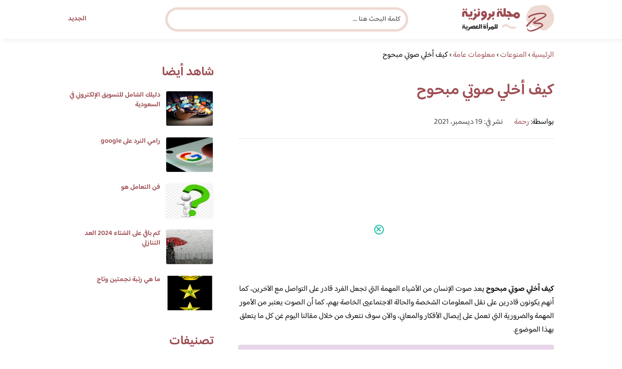

--- FILE ---
content_type: text/html; charset=UTF-8
request_url: https://www.brooonzyah.net/%D9%83%D9%8A%D9%81-%D8%A3%D8%AE%D9%84%D9%8A-%D8%B5%D9%88%D8%AA%D9%8A-%D9%85%D8%A8%D8%AD%D9%88%D8%AD/
body_size: 26765
content:
<!DOCTYPE html>
<html dir="rtl" lang="ar" prefix="og: https://ogp.me/ns#" class="no-js">
<head><meta charset="UTF-8"><script>if(navigator.userAgent.match(/MSIE|Internet Explorer/i)||navigator.userAgent.match(/Trident\/7\..*?rv:11/i)){var href=document.location.href;if(!href.match(/[?&]nowprocket/)){if(href.indexOf("?")==-1){if(href.indexOf("#")==-1){document.location.href=href+"?nowprocket=1"}else{document.location.href=href.replace("#","?nowprocket=1#")}}else{if(href.indexOf("#")==-1){document.location.href=href+"&nowprocket=1"}else{document.location.href=href.replace("#","&nowprocket=1#")}}}}</script><script>(()=>{class RocketLazyLoadScripts{constructor(){this.v="2.0.4",this.userEvents=["keydown","keyup","mousedown","mouseup","mousemove","mouseover","mouseout","touchmove","touchstart","touchend","touchcancel","wheel","click","dblclick","input"],this.attributeEvents=["onblur","onclick","oncontextmenu","ondblclick","onfocus","onmousedown","onmouseenter","onmouseleave","onmousemove","onmouseout","onmouseover","onmouseup","onmousewheel","onscroll","onsubmit"]}async t(){this.i(),this.o(),/iP(ad|hone)/.test(navigator.userAgent)&&this.h(),this.u(),this.l(this),this.m(),this.k(this),this.p(this),this._(),await Promise.all([this.R(),this.L()]),this.lastBreath=Date.now(),this.S(this),this.P(),this.D(),this.O(),this.M(),await this.C(this.delayedScripts.normal),await this.C(this.delayedScripts.defer),await this.C(this.delayedScripts.async),await this.T(),await this.F(),await this.j(),await this.A(),window.dispatchEvent(new Event("rocket-allScriptsLoaded")),this.everythingLoaded=!0,this.lastTouchEnd&&await new Promise(t=>setTimeout(t,500-Date.now()+this.lastTouchEnd)),this.I(),this.H(),this.U(),this.W()}i(){this.CSPIssue=sessionStorage.getItem("rocketCSPIssue"),document.addEventListener("securitypolicyviolation",t=>{this.CSPIssue||"script-src-elem"!==t.violatedDirective||"data"!==t.blockedURI||(this.CSPIssue=!0,sessionStorage.setItem("rocketCSPIssue",!0))},{isRocket:!0})}o(){window.addEventListener("pageshow",t=>{this.persisted=t.persisted,this.realWindowLoadedFired=!0},{isRocket:!0}),window.addEventListener("pagehide",()=>{this.onFirstUserAction=null},{isRocket:!0})}h(){let t;function e(e){t=e}window.addEventListener("touchstart",e,{isRocket:!0}),window.addEventListener("touchend",function i(o){o.changedTouches[0]&&t.changedTouches[0]&&Math.abs(o.changedTouches[0].pageX-t.changedTouches[0].pageX)<10&&Math.abs(o.changedTouches[0].pageY-t.changedTouches[0].pageY)<10&&o.timeStamp-t.timeStamp<200&&(window.removeEventListener("touchstart",e,{isRocket:!0}),window.removeEventListener("touchend",i,{isRocket:!0}),"INPUT"===o.target.tagName&&"text"===o.target.type||(o.target.dispatchEvent(new TouchEvent("touchend",{target:o.target,bubbles:!0})),o.target.dispatchEvent(new MouseEvent("mouseover",{target:o.target,bubbles:!0})),o.target.dispatchEvent(new PointerEvent("click",{target:o.target,bubbles:!0,cancelable:!0,detail:1,clientX:o.changedTouches[0].clientX,clientY:o.changedTouches[0].clientY})),event.preventDefault()))},{isRocket:!0})}q(t){this.userActionTriggered||("mousemove"!==t.type||this.firstMousemoveIgnored?"keyup"===t.type||"mouseover"===t.type||"mouseout"===t.type||(this.userActionTriggered=!0,this.onFirstUserAction&&this.onFirstUserAction()):this.firstMousemoveIgnored=!0),"click"===t.type&&t.preventDefault(),t.stopPropagation(),t.stopImmediatePropagation(),"touchstart"===this.lastEvent&&"touchend"===t.type&&(this.lastTouchEnd=Date.now()),"click"===t.type&&(this.lastTouchEnd=0),this.lastEvent=t.type,t.composedPath&&t.composedPath()[0].getRootNode()instanceof ShadowRoot&&(t.rocketTarget=t.composedPath()[0]),this.savedUserEvents.push(t)}u(){this.savedUserEvents=[],this.userEventHandler=this.q.bind(this),this.userEvents.forEach(t=>window.addEventListener(t,this.userEventHandler,{passive:!1,isRocket:!0})),document.addEventListener("visibilitychange",this.userEventHandler,{isRocket:!0})}U(){this.userEvents.forEach(t=>window.removeEventListener(t,this.userEventHandler,{passive:!1,isRocket:!0})),document.removeEventListener("visibilitychange",this.userEventHandler,{isRocket:!0}),this.savedUserEvents.forEach(t=>{(t.rocketTarget||t.target).dispatchEvent(new window[t.constructor.name](t.type,t))})}m(){const t="return false",e=Array.from(this.attributeEvents,t=>"data-rocket-"+t),i="["+this.attributeEvents.join("],[")+"]",o="[data-rocket-"+this.attributeEvents.join("],[data-rocket-")+"]",s=(e,i,o)=>{o&&o!==t&&(e.setAttribute("data-rocket-"+i,o),e["rocket"+i]=new Function("event",o),e.setAttribute(i,t))};new MutationObserver(t=>{for(const n of t)"attributes"===n.type&&(n.attributeName.startsWith("data-rocket-")||this.everythingLoaded?n.attributeName.startsWith("data-rocket-")&&this.everythingLoaded&&this.N(n.target,n.attributeName.substring(12)):s(n.target,n.attributeName,n.target.getAttribute(n.attributeName))),"childList"===n.type&&n.addedNodes.forEach(t=>{if(t.nodeType===Node.ELEMENT_NODE)if(this.everythingLoaded)for(const i of[t,...t.querySelectorAll(o)])for(const t of i.getAttributeNames())e.includes(t)&&this.N(i,t.substring(12));else for(const e of[t,...t.querySelectorAll(i)])for(const t of e.getAttributeNames())this.attributeEvents.includes(t)&&s(e,t,e.getAttribute(t))})}).observe(document,{subtree:!0,childList:!0,attributeFilter:[...this.attributeEvents,...e]})}I(){this.attributeEvents.forEach(t=>{document.querySelectorAll("[data-rocket-"+t+"]").forEach(e=>{this.N(e,t)})})}N(t,e){const i=t.getAttribute("data-rocket-"+e);i&&(t.setAttribute(e,i),t.removeAttribute("data-rocket-"+e))}k(t){Object.defineProperty(HTMLElement.prototype,"onclick",{get(){return this.rocketonclick||null},set(e){this.rocketonclick=e,this.setAttribute(t.everythingLoaded?"onclick":"data-rocket-onclick","this.rocketonclick(event)")}})}S(t){function e(e,i){let o=e[i];e[i]=null,Object.defineProperty(e,i,{get:()=>o,set(s){t.everythingLoaded?o=s:e["rocket"+i]=o=s}})}e(document,"onreadystatechange"),e(window,"onload"),e(window,"onpageshow");try{Object.defineProperty(document,"readyState",{get:()=>t.rocketReadyState,set(e){t.rocketReadyState=e},configurable:!0}),document.readyState="loading"}catch(t){console.log("WPRocket DJE readyState conflict, bypassing")}}l(t){this.originalAddEventListener=EventTarget.prototype.addEventListener,this.originalRemoveEventListener=EventTarget.prototype.removeEventListener,this.savedEventListeners=[],EventTarget.prototype.addEventListener=function(e,i,o){o&&o.isRocket||!t.B(e,this)&&!t.userEvents.includes(e)||t.B(e,this)&&!t.userActionTriggered||e.startsWith("rocket-")||t.everythingLoaded?t.originalAddEventListener.call(this,e,i,o):(t.savedEventListeners.push({target:this,remove:!1,type:e,func:i,options:o}),"mouseenter"!==e&&"mouseleave"!==e||t.originalAddEventListener.call(this,e,t.savedUserEvents.push,o))},EventTarget.prototype.removeEventListener=function(e,i,o){o&&o.isRocket||!t.B(e,this)&&!t.userEvents.includes(e)||t.B(e,this)&&!t.userActionTriggered||e.startsWith("rocket-")||t.everythingLoaded?t.originalRemoveEventListener.call(this,e,i,o):t.savedEventListeners.push({target:this,remove:!0,type:e,func:i,options:o})}}J(t,e){this.savedEventListeners=this.savedEventListeners.filter(i=>{let o=i.type,s=i.target||window;return e!==o||t!==s||(this.B(o,s)&&(i.type="rocket-"+o),this.$(i),!1)})}H(){EventTarget.prototype.addEventListener=this.originalAddEventListener,EventTarget.prototype.removeEventListener=this.originalRemoveEventListener,this.savedEventListeners.forEach(t=>this.$(t))}$(t){t.remove?this.originalRemoveEventListener.call(t.target,t.type,t.func,t.options):this.originalAddEventListener.call(t.target,t.type,t.func,t.options)}p(t){let e;function i(e){return t.everythingLoaded?e:e.split(" ").map(t=>"load"===t||t.startsWith("load.")?"rocket-jquery-load":t).join(" ")}function o(o){function s(e){const s=o.fn[e];o.fn[e]=o.fn.init.prototype[e]=function(){return this[0]===window&&t.userActionTriggered&&("string"==typeof arguments[0]||arguments[0]instanceof String?arguments[0]=i(arguments[0]):"object"==typeof arguments[0]&&Object.keys(arguments[0]).forEach(t=>{const e=arguments[0][t];delete arguments[0][t],arguments[0][i(t)]=e})),s.apply(this,arguments),this}}if(o&&o.fn&&!t.allJQueries.includes(o)){const e={DOMContentLoaded:[],"rocket-DOMContentLoaded":[]};for(const t in e)document.addEventListener(t,()=>{e[t].forEach(t=>t())},{isRocket:!0});o.fn.ready=o.fn.init.prototype.ready=function(i){function s(){parseInt(o.fn.jquery)>2?setTimeout(()=>i.bind(document)(o)):i.bind(document)(o)}return"function"==typeof i&&(t.realDomReadyFired?!t.userActionTriggered||t.fauxDomReadyFired?s():e["rocket-DOMContentLoaded"].push(s):e.DOMContentLoaded.push(s)),o([])},s("on"),s("one"),s("off"),t.allJQueries.push(o)}e=o}t.allJQueries=[],o(window.jQuery),Object.defineProperty(window,"jQuery",{get:()=>e,set(t){o(t)}})}P(){const t=new Map;document.write=document.writeln=function(e){const i=document.currentScript,o=document.createRange(),s=i.parentElement;let n=t.get(i);void 0===n&&(n=i.nextSibling,t.set(i,n));const c=document.createDocumentFragment();o.setStart(c,0),c.appendChild(o.createContextualFragment(e)),s.insertBefore(c,n)}}async R(){return new Promise(t=>{this.userActionTriggered?t():this.onFirstUserAction=t})}async L(){return new Promise(t=>{document.addEventListener("DOMContentLoaded",()=>{this.realDomReadyFired=!0,t()},{isRocket:!0})})}async j(){return this.realWindowLoadedFired?Promise.resolve():new Promise(t=>{window.addEventListener("load",t,{isRocket:!0})})}M(){this.pendingScripts=[];this.scriptsMutationObserver=new MutationObserver(t=>{for(const e of t)e.addedNodes.forEach(t=>{"SCRIPT"!==t.tagName||t.noModule||t.isWPRocket||this.pendingScripts.push({script:t,promise:new Promise(e=>{const i=()=>{const i=this.pendingScripts.findIndex(e=>e.script===t);i>=0&&this.pendingScripts.splice(i,1),e()};t.addEventListener("load",i,{isRocket:!0}),t.addEventListener("error",i,{isRocket:!0}),setTimeout(i,1e3)})})})}),this.scriptsMutationObserver.observe(document,{childList:!0,subtree:!0})}async F(){await this.X(),this.pendingScripts.length?(await this.pendingScripts[0].promise,await this.F()):this.scriptsMutationObserver.disconnect()}D(){this.delayedScripts={normal:[],async:[],defer:[]},document.querySelectorAll("script[type$=rocketlazyloadscript]").forEach(t=>{t.hasAttribute("data-rocket-src")?t.hasAttribute("async")&&!1!==t.async?this.delayedScripts.async.push(t):t.hasAttribute("defer")&&!1!==t.defer||"module"===t.getAttribute("data-rocket-type")?this.delayedScripts.defer.push(t):this.delayedScripts.normal.push(t):this.delayedScripts.normal.push(t)})}async _(){await this.L();let t=[];document.querySelectorAll("script[type$=rocketlazyloadscript][data-rocket-src]").forEach(e=>{let i=e.getAttribute("data-rocket-src");if(i&&!i.startsWith("data:")){i.startsWith("//")&&(i=location.protocol+i);try{const o=new URL(i).origin;o!==location.origin&&t.push({src:o,crossOrigin:e.crossOrigin||"module"===e.getAttribute("data-rocket-type")})}catch(t){}}}),t=[...new Map(t.map(t=>[JSON.stringify(t),t])).values()],this.Y(t,"preconnect")}async G(t){if(await this.K(),!0!==t.noModule||!("noModule"in HTMLScriptElement.prototype))return new Promise(e=>{let i;function o(){(i||t).setAttribute("data-rocket-status","executed"),e()}try{if(navigator.userAgent.includes("Firefox/")||""===navigator.vendor||this.CSPIssue)i=document.createElement("script"),[...t.attributes].forEach(t=>{let e=t.nodeName;"type"!==e&&("data-rocket-type"===e&&(e="type"),"data-rocket-src"===e&&(e="src"),i.setAttribute(e,t.nodeValue))}),t.text&&(i.text=t.text),t.nonce&&(i.nonce=t.nonce),i.hasAttribute("src")?(i.addEventListener("load",o,{isRocket:!0}),i.addEventListener("error",()=>{i.setAttribute("data-rocket-status","failed-network"),e()},{isRocket:!0}),setTimeout(()=>{i.isConnected||e()},1)):(i.text=t.text,o()),i.isWPRocket=!0,t.parentNode.replaceChild(i,t);else{const i=t.getAttribute("data-rocket-type"),s=t.getAttribute("data-rocket-src");i?(t.type=i,t.removeAttribute("data-rocket-type")):t.removeAttribute("type"),t.addEventListener("load",o,{isRocket:!0}),t.addEventListener("error",i=>{this.CSPIssue&&i.target.src.startsWith("data:")?(console.log("WPRocket: CSP fallback activated"),t.removeAttribute("src"),this.G(t).then(e)):(t.setAttribute("data-rocket-status","failed-network"),e())},{isRocket:!0}),s?(t.fetchPriority="high",t.removeAttribute("data-rocket-src"),t.src=s):t.src="data:text/javascript;base64,"+window.btoa(unescape(encodeURIComponent(t.text)))}}catch(i){t.setAttribute("data-rocket-status","failed-transform"),e()}});t.setAttribute("data-rocket-status","skipped")}async C(t){const e=t.shift();return e?(e.isConnected&&await this.G(e),this.C(t)):Promise.resolve()}O(){this.Y([...this.delayedScripts.normal,...this.delayedScripts.defer,...this.delayedScripts.async],"preload")}Y(t,e){this.trash=this.trash||[];let i=!0;var o=document.createDocumentFragment();t.forEach(t=>{const s=t.getAttribute&&t.getAttribute("data-rocket-src")||t.src;if(s&&!s.startsWith("data:")){const n=document.createElement("link");n.href=s,n.rel=e,"preconnect"!==e&&(n.as="script",n.fetchPriority=i?"high":"low"),t.getAttribute&&"module"===t.getAttribute("data-rocket-type")&&(n.crossOrigin=!0),t.crossOrigin&&(n.crossOrigin=t.crossOrigin),t.integrity&&(n.integrity=t.integrity),t.nonce&&(n.nonce=t.nonce),o.appendChild(n),this.trash.push(n),i=!1}}),document.head.appendChild(o)}W(){this.trash.forEach(t=>t.remove())}async T(){try{document.readyState="interactive"}catch(t){}this.fauxDomReadyFired=!0;try{await this.K(),this.J(document,"readystatechange"),document.dispatchEvent(new Event("rocket-readystatechange")),await this.K(),document.rocketonreadystatechange&&document.rocketonreadystatechange(),await this.K(),this.J(document,"DOMContentLoaded"),document.dispatchEvent(new Event("rocket-DOMContentLoaded")),await this.K(),this.J(window,"DOMContentLoaded"),window.dispatchEvent(new Event("rocket-DOMContentLoaded"))}catch(t){console.error(t)}}async A(){try{document.readyState="complete"}catch(t){}try{await this.K(),this.J(document,"readystatechange"),document.dispatchEvent(new Event("rocket-readystatechange")),await this.K(),document.rocketonreadystatechange&&document.rocketonreadystatechange(),await this.K(),this.J(window,"load"),window.dispatchEvent(new Event("rocket-load")),await this.K(),window.rocketonload&&window.rocketonload(),await this.K(),this.allJQueries.forEach(t=>t(window).trigger("rocket-jquery-load")),await this.K(),this.J(window,"pageshow");const t=new Event("rocket-pageshow");t.persisted=this.persisted,window.dispatchEvent(t),await this.K(),window.rocketonpageshow&&window.rocketonpageshow({persisted:this.persisted})}catch(t){console.error(t)}}async K(){Date.now()-this.lastBreath>45&&(await this.X(),this.lastBreath=Date.now())}async X(){return document.hidden?new Promise(t=>setTimeout(t)):new Promise(t=>requestAnimationFrame(t))}B(t,e){return e===document&&"readystatechange"===t||(e===document&&"DOMContentLoaded"===t||(e===window&&"DOMContentLoaded"===t||(e===window&&"load"===t||e===window&&"pageshow"===t)))}static run(){(new RocketLazyLoadScripts).t()}}RocketLazyLoadScripts.run()})();</script>
	
	<meta name="viewport" content="width=device-width">
	<title>كيف أخلي صوتي مبحوح | مجلة البرونزية</title>
<link data-rocket-preload as="style" href="https://fonts.googleapis.com/css2?family=Baloo+Bhaijaan+2:wght@400;600&#038;display=swap" rel="preload">
<link href="https://fonts.googleapis.com/css2?family=Baloo+Bhaijaan+2:wght@400;600&#038;display=swap" media="print" onload="this.media=&#039;all&#039;" rel="stylesheet">
<noscript><link rel="stylesheet" href="https://fonts.googleapis.com/css2?family=Baloo+Bhaijaan+2:wght@400;600&#038;display=swap"></noscript>
<link crossorigin data-rocket-preload as="font" href="https://fonts.gstatic.com/s/baloobhaijaan2/v21/zYX9KUwuEqdVGqM8tPDdAA_Y-_bMAIRsdO_q.woff2" rel="preload">
<link crossorigin data-rocket-preload as="font" href="https://fonts.gstatic.com/s/baloobhaijaan2/v21/zYX9KUwuEqdVGqM8tPDdAA_Y-_bMAIFsdA.woff2" rel="preload">
<style id="wpr-usedcss">@font-face{font-family:'Baloo Bhaijaan 2';font-style:normal;font-weight:400;font-display:swap;src:url(https://fonts.gstatic.com/s/baloobhaijaan2/v21/zYX9KUwuEqdVGqM8tPDdAA_Y-_bMAIRsdO_q.woff2) format('woff2');unicode-range:U+0600-06FF,U+0750-077F,U+0870-088E,U+0890-0891,U+0897-08E1,U+08E3-08FF,U+200C-200E,U+2010-2011,U+204F,U+2E41,U+FB50-FDFF,U+FE70-FE74,U+FE76-FEFC,U+102E0-102FB,U+10E60-10E7E,U+10EC2-10EC4,U+10EFC-10EFF,U+1EE00-1EE03,U+1EE05-1EE1F,U+1EE21-1EE22,U+1EE24,U+1EE27,U+1EE29-1EE32,U+1EE34-1EE37,U+1EE39,U+1EE3B,U+1EE42,U+1EE47,U+1EE49,U+1EE4B,U+1EE4D-1EE4F,U+1EE51-1EE52,U+1EE54,U+1EE57,U+1EE59,U+1EE5B,U+1EE5D,U+1EE5F,U+1EE61-1EE62,U+1EE64,U+1EE67-1EE6A,U+1EE6C-1EE72,U+1EE74-1EE77,U+1EE79-1EE7C,U+1EE7E,U+1EE80-1EE89,U+1EE8B-1EE9B,U+1EEA1-1EEA3,U+1EEA5-1EEA9,U+1EEAB-1EEBB,U+1EEF0-1EEF1}@font-face{font-family:'Baloo Bhaijaan 2';font-style:normal;font-weight:400;font-display:swap;src:url(https://fonts.gstatic.com/s/baloobhaijaan2/v21/zYX9KUwuEqdVGqM8tPDdAA_Y-_bMAIFsdA.woff2) format('woff2');unicode-range:U+0000-00FF,U+0131,U+0152-0153,U+02BB-02BC,U+02C6,U+02DA,U+02DC,U+0304,U+0308,U+0329,U+2000-206F,U+20AC,U+2122,U+2191,U+2193,U+2212,U+2215,U+FEFF,U+FFFD}@font-face{font-family:'Baloo Bhaijaan 2';font-style:normal;font-weight:600;font-display:swap;src:url(https://fonts.gstatic.com/s/baloobhaijaan2/v21/zYX9KUwuEqdVGqM8tPDdAA_Y-_bMAIRsdO_q.woff2) format('woff2');unicode-range:U+0600-06FF,U+0750-077F,U+0870-088E,U+0890-0891,U+0897-08E1,U+08E3-08FF,U+200C-200E,U+2010-2011,U+204F,U+2E41,U+FB50-FDFF,U+FE70-FE74,U+FE76-FEFC,U+102E0-102FB,U+10E60-10E7E,U+10EC2-10EC4,U+10EFC-10EFF,U+1EE00-1EE03,U+1EE05-1EE1F,U+1EE21-1EE22,U+1EE24,U+1EE27,U+1EE29-1EE32,U+1EE34-1EE37,U+1EE39,U+1EE3B,U+1EE42,U+1EE47,U+1EE49,U+1EE4B,U+1EE4D-1EE4F,U+1EE51-1EE52,U+1EE54,U+1EE57,U+1EE59,U+1EE5B,U+1EE5D,U+1EE5F,U+1EE61-1EE62,U+1EE64,U+1EE67-1EE6A,U+1EE6C-1EE72,U+1EE74-1EE77,U+1EE79-1EE7C,U+1EE7E,U+1EE80-1EE89,U+1EE8B-1EE9B,U+1EEA1-1EEA3,U+1EEA5-1EEA9,U+1EEAB-1EEBB,U+1EEF0-1EEF1}@font-face{font-family:'Baloo Bhaijaan 2';font-style:normal;font-weight:600;font-display:swap;src:url(https://fonts.gstatic.com/s/baloobhaijaan2/v21/zYX9KUwuEqdVGqM8tPDdAA_Y-_bMAIFsdA.woff2) format('woff2');unicode-range:U+0000-00FF,U+0131,U+0152-0153,U+02BB-02BC,U+02C6,U+02DA,U+02DC,U+0304,U+0308,U+0329,U+2000-206F,U+20AC,U+2122,U+2191,U+2193,U+2212,U+2215,U+FEFF,U+FFFD}html{direction:rtl}body{font-family:'Baloo Bhaijaan 2',Arial,sans-serif;margin:0;text-align:right;overflow-x:hidden;padding-top:80px;font-weight:400}h1,h2,h3,h6{font-weight:600}ul{list-style:none;margin:0;padding:0}:focus{outline:0!important}*{box-sizing:border-box}iframe,img{max-width:100%;height:inherit}a{text-decoration:none;color:#9e4d52}a:hover{text-decoration:none}p{font-family:'Baloo Bhaijaan 2',serif;line-height:28px}.container{width:1000px;margin:auto}.row:after{content:"";display:block;clear:both}.pull-left{float:left}.pull-right{float:right}header.header{position:fixed;top:0;right:0;width:100%;z-index:9999;padding:5px 0;background-color:#fff;box-shadow:6px 5px 10px 0 rgba(0,0,0,.05)}.header.header.sticky .menuBtn.mainM_t{display:block;margin-top:24px;height:30px}.header.header.sticky #top-nav{display:none;position:absolute;width:300px;left:0;background:#18ab94;top:47px;margin:0;padding:10px}.header.header.sticky #top-nav li{float:inherit;border-bottom:1px solid #25b7a1;margin-left:0}.header.header.sticky #top-nav li:last-child{border-bottom:none}.header.header.sticky #top-nav li a{display:block;padding:10px}h1.logo-wrap{letter-spacing:-1px;font-size:24px;margin:20px 0;color:#9e4d52}.logo-wrap img{margin-top:5px;display:block;height:55px;width:inherit}.mobileSearch_btn{display:none;color:#9e4d52;position:fixed;left:65px;top:17px;font-size:25px;padding-left:10px;border-left:1px solid #39c3ae}.mobileSearch_btn i{font-size:14px;font-style:initial;font-weight:700}.mainMenu{position:relative}.menuBtn.mainM_t{display:none}form#mainSearch.sticky{padding:5px;width:500px;position:fixed;top:15px;z-index:9999;right:50%;margin-right:-200px}form#mainSearch.sticky .text-search-field input[type=text]{padding:5px 10px 5px 40px;font-size:14px;height:40px;line-height:40px}nav#top-nav{margin:20px 0}nav#top-nav:after{content:"";display:block;clear:both}nav#top-nav li{float:right;margin-left:15px}nav#top-nav li:last-child{margin-left:0}nav#top-nav li a{font-size:14px;font-weight:600;color:#9e4d52;position:relative}.intro{padding:0;min-height:100%;position:relative;height:0;overflow:hidden}.intro .container{position:relative}.intro .bg{z-index:0;height:100%;width:100%;position:absolute;top:0;right:0;background-image:url(https://www.brooonzyah.net/wp-content/themes/broonzyahwentytwo/images/bg.svg);background-position:bottom;background-repeat:no-repeat;background-size:cover}.intro h2{text-align:center;color:#9e4d52;margin:20px 0;font-size:30px}.intro h6{text-align:center;color:#8d8d8d;margin:0 0 20px;font-size:18px}.intro form{position:absolute;background:#eed9d3;border-radius:50px;padding:10px;width:70%;margin:auto;right:15%}.intro form .text-search-field input[type=text]{width:100%;padding:10px 40px;font-family:'Baloo Bhaijaan 2',Arial,sans-serif;border:1px solid #fff;border-radius:50px;color:#545454;font-size:16px;font-weight:600;height:60px;line-height:60px}.mainContentWrap{margin-top:20px;min-height:700px}.sidebarWrap{width:300px;float:left}.sidebarWrap .category-widget,.sidebarWrap .posts-widget{margin-top:20px}.sidebarWrap .category-widget h3,.sidebarWrap .posts-widget h3{margin:0;border-bottom:1px solid #f3f3f3;padding-bottom:5px;margin-bottom:10px;color:#9e4d52}.posts-widget .column-post{width:100%;padding:0}.contentWrap{width:680px;float:right;padding-left:30px}.titleHead{border-bottom:1px solid #e8e8e8;margin:30px 0;padding-bottom:20px}.titleHead h1{line-height:60px;color:#9e4d52}.titleHead h2.title{margin:0;color:#9e4d52;font-size:30px;font-weight:600;padding-right:0}.content-post{font-size:16px;color:#060606;padding-bottom:30px;margin-bottom:30px;border-bottom:1px solid #eaeaea}.content-post h3,.content-post h6{letter-spacing:-1px;color:#9e4d52;line-height:34px}.content-post h3{font-size:22px;line-height:34px}.content-post h6{font-size:16px;line-height:34px}.content-post ol,.content-post ul{list-style:inherit;padding-right:40px;line-height:28px}.category-widget h3{margin:20px 0 0}.category-widget h3 a{color:#9e4d52}.category-widget ul{padding-right:20px;margin-right:0;display:flex;display:-webkit-box;display:-ms-flexbox;display:flex;-ms-flex-wrap:wrap;flex-wrap:wrap}.category-widget ul a:before{display:none}.category-widget h3 a:before{display:none}.category-widget ul:after{content:"";display:block;clear:both}.category-widget ul li::before{content:"";color:#9e4d52;font-weight:700;display:inline-block;margin-right:-1em;width:15px;height:6px;background:#eed9d3;margin-left:10px;border-radius:10px}.category-widget ul a{color:#464646;font-size:14px;font-weight:600;display:inline-block}.category-widget ul a:hover{color:#9e4d52}.posts-widget ul{padding-right:20px;margin-right:0;display:flex;display:-webkit-box;display:-ms-flexbox;display:flex;-ms-flex-wrap:wrap;flex-wrap:wrap}.posts-widget ul li{margin-bottom:15px;float:right;-webkit-box-flex:0;-ms-flex:0 0 33.333333%;flex:0 0 33.333333%;max-width:33.333333%;padding:0 0 0 45px}.posts-widget ul li::before{content:"";color:#9e4d52;font-weight:700;display:inline-block;margin-right:-1em;width:6px;height:6px;background:#d3c1d8;margin-left:10px;border-radius:10px}.column-post{width:50%;float:right;padding:0 0 0 20px;margin-bottom:20px}.column-post:after{content:"";display:block;clear:both}.column-post img{float:right;width:100px;height:75px;margin-left:10px;border:1px solid #f3f3f3;padding:1px;border-radius:5px}.column-post h2{font-size:14px;margin:0;line-height:20px;max-height:45px;overflow:hidden}.meks_time_ago_single{margin-right:20px;color:#464646}.breadcrumb{color:#9e4d52;border-bottom:1px solid #e8e8e8;margin-bottom:20px;padding-bottom:10px}#relatedPostWrapper{margin-top:30px;padding-top:30px}#relatedPostWrapper>h3{background:#e6ee9c;padding:10px 20px;font-size:14px}#relatedPostWrapper>p{background:#ffccbc;padding:10px 20px;font-size:14px}footer{background:#9e4d52;margin-top:100px}footer .copyright p{margin:0;color:#fff;padding:10px 0;font-size:14px;text-align:center}footer .copyright p a{color:#fff}input.text,input[type=button],input[type=submit],input[type=text],textarea{-webkit-appearance:none;border-radius:0;border:1px solid #bfbfbf;padding:5px 10px;font-family:'Baloo Bhaijaan 2',Arial,sans-serif;border-radius:10px}.sidebarWrap .category-widget ul a:before{display:none}.sidebarWrap .category-widget ul li{margin:5px 1%;float:right;width:100%;padding-right:40px}.tags a{font-size:14px;background:#9e4d52;color:#fff;padding:10px 20px;margin:5px 0 5px 5px;float:right;border-radius:10px}.sidebarWrap .category-widget h3,.sidebarWrap .posts-widget h3{margin:0;border-bottom:none!important;padding-bottom:15px;margin-bottom:0;color:#9e4d52;font-size:26px}.sidebarWrap .category-widget,.sidebarWrap .posts-widget{margin-top:0;margin-bottom:20px}header.header{height:80px}.column-post h2{max-height:40px}#ez-toc-container{padding:20px;background:#ebf3ff;border:1px solid #ebf3ff}#ez-toc-container .ez-toc-title{font-size:28px;font-weight:700;margin:20px 0}@media screen and (max-width:1200px){.intro .bg{background-position:center bottom}}@media screen and (max-width:1070px){.container{width:990px;padding:0 20px}.contentWrap{width:650px}}@media screen and (max-width:992px){.container{width:100%}.contentWrap{width:100%;margin-bottom:20px}.sidebarWrap{width:100%}.mainContentWrap{padding:0 80px}form#mainSearch.sticky{width:400px;margin-right:-100px}}@media screen and (max-width:768px){.mobileSearch_btn{display:block}.mainContentWrap{padding:0}nav#top-nav{margin:0;position:absolute;left:30px;width:140px;top:21px}nav#top-nav li{float:right;margin-left:0;margin-right:15px}.intro form{width:90%;right:5%}form#mainSearch.sticky{padding:5px 20px;top:76px;right:0;margin-right:0;background:#9e4d52;width:100%;border-radius:0;display:none}.column-post{width:100%;padding:0}.logo-wrap img{height:55px}.mobileSearch_btn{display:block;border-left:none;padding-left:0;left:20px}header.header{height:76px}.content-post{font-size:18px;line-height:1.8}.content-post p{font-size:18px;line-height:1.8}.posts-widget ul li{-webkit-box-flex:0;-ms-flex:0 0 100%;flex:0 0 100%;max-width:100%}}#adintop_banner{position:fixed;width:300px;margin:auto;bottom:0;right:0;left:0;z-index:999099}#adintop_close_ad{cursor:pointer;left:0;top:13px;display:block;position:absolute;z-index:9999;width:20px;height:20px;background:0 0;border:2px solid #1ebda5;-moz-border-radius:50%;-webkit-border-radius:50%;border-radius:50%;position:relative;cursor:pointer;background:#fff}#adintop_close_ad:before{left:50%;top:50%;margin-left:-7px;margin-top:-2px;width:12px;height:2px;background-color:#1ebda5;content:"";position:absolute;-moz-transform:rotate(45deg);-ms-transform:rotate(45deg);-webkit-transform:rotate(45deg);transform:rotate(45deg)}#adintop_close_ad:after{width:12px;height:2px;background-color:#1ebda5;content:"";left:50%;top:50%;margin-left:-7px;margin-top:-2px;position:absolute;-moz-transform:rotate(-45deg);-ms-transform:rotate(-45deg);-webkit-transform:rotate(-45deg);transform:rotate(-45deg)}img:is([sizes=auto i],[sizes^="auto," i]){contain-intrinsic-size:3000px 1500px}img.emoji{display:inline!important;border:none!important;box-shadow:none!important;height:1em!important;width:1em!important;margin:0 .07em!important;vertical-align:-.1em!important;background:0 0!important;padding:0!important}:where(.wp-block-button__link){border-radius:9999px;box-shadow:none;padding:calc(.667em + 2px) calc(1.333em + 2px);text-decoration:none}:root :where(.wp-block-button .wp-block-button__link.is-style-outline),:root :where(.wp-block-button.is-style-outline>.wp-block-button__link){border:2px solid;padding:.667em 1.333em}:root :where(.wp-block-button .wp-block-button__link.is-style-outline:not(.has-text-color)),:root :where(.wp-block-button.is-style-outline>.wp-block-button__link:not(.has-text-color)){color:currentColor}:root :where(.wp-block-button .wp-block-button__link.is-style-outline:not(.has-background)),:root :where(.wp-block-button.is-style-outline>.wp-block-button__link:not(.has-background)){background-color:initial;background-image:none}:where(.wp-block-calendar table:not(.has-background) th){background:#ddd}:where(.wp-block-columns){margin-bottom:1.75em}:where(.wp-block-columns.has-background){padding:1.25em 2.375em}:where(.wp-block-post-comments input[type=submit]){border:none}:where(.wp-block-cover-image:not(.has-text-color)),:where(.wp-block-cover:not(.has-text-color)){color:#fff}:where(.wp-block-cover-image.is-light:not(.has-text-color)),:where(.wp-block-cover.is-light:not(.has-text-color)){color:#000}:root :where(.wp-block-cover h1:not(.has-text-color)),:root :where(.wp-block-cover h2:not(.has-text-color)),:root :where(.wp-block-cover h3:not(.has-text-color)),:root :where(.wp-block-cover h4:not(.has-text-color)),:root :where(.wp-block-cover h5:not(.has-text-color)),:root :where(.wp-block-cover h6:not(.has-text-color)),:root :where(.wp-block-cover p:not(.has-text-color)){color:inherit}:where(.wp-block-file){margin-bottom:1.5em}:where(.wp-block-file__button){border-radius:2em;display:inline-block;padding:.5em 1em}:where(.wp-block-file__button):is(a):active,:where(.wp-block-file__button):is(a):focus,:where(.wp-block-file__button):is(a):hover,:where(.wp-block-file__button):is(a):visited{box-shadow:none;color:#fff;opacity:.85;text-decoration:none}:where(.wp-block-group.wp-block-group-is-layout-constrained){position:relative}.wp-block-image>a,.wp-block-image>figure>a{display:inline-block}.wp-block-image img{box-sizing:border-box;height:auto;max-width:100%;vertical-align:bottom}@media not (prefers-reduced-motion){.wp-block-image img.hide{visibility:hidden}.wp-block-image img.show{animation:.4s show-content-image}}.wp-block-image.aligncenter{text-align:center}.wp-block-image .aligncenter,.wp-block-image.aligncenter{display:table}.wp-block-image .aligncenter{margin-left:auto;margin-right:auto}.wp-block-image :where(figcaption){margin-bottom:1em;margin-top:.5em}:root :where(.wp-block-image.is-style-rounded img,.wp-block-image .is-style-rounded img){border-radius:9999px}.wp-block-image figure{margin:0}@keyframes show-content-image{0%{visibility:hidden}99%{visibility:hidden}to{visibility:visible}}:where(.wp-block-latest-comments:not([style*=line-height] .wp-block-latest-comments__comment)){line-height:1.1}:where(.wp-block-latest-comments:not([style*=line-height] .wp-block-latest-comments__comment-excerpt p)){line-height:1.8}:root :where(.wp-block-latest-posts.is-grid){padding:0}:root :where(.wp-block-latest-posts.wp-block-latest-posts__list){padding-right:0}ol,ul{box-sizing:border-box}:root :where(.wp-block-list.has-background){padding:1.25em 2.375em}:where(.wp-block-navigation.has-background .wp-block-navigation-item a:not(.wp-element-button)),:where(.wp-block-navigation.has-background .wp-block-navigation-submenu a:not(.wp-element-button)){padding:.5em 1em}:where(.wp-block-navigation .wp-block-navigation__submenu-container .wp-block-navigation-item a:not(.wp-element-button)),:where(.wp-block-navigation .wp-block-navigation__submenu-container .wp-block-navigation-submenu a:not(.wp-element-button)),:where(.wp-block-navigation .wp-block-navigation__submenu-container .wp-block-navigation-submenu button.wp-block-navigation-item__content),:where(.wp-block-navigation .wp-block-navigation__submenu-container .wp-block-pages-list__item button.wp-block-navigation-item__content){padding:.5em 1em}:root :where(p.has-background){padding:1.25em 2.375em}:where(p.has-text-color:not(.has-link-color)) a{color:inherit}:where(.wp-block-post-comments-form) input:not([type=submit]),:where(.wp-block-post-comments-form) textarea{border:1px solid #949494;font-family:inherit;font-size:1em}:where(.wp-block-post-comments-form) input:where(:not([type=submit]):not([type=checkbox])),:where(.wp-block-post-comments-form) textarea{padding:calc(.667em + 2px)}:where(.wp-block-post-excerpt){box-sizing:border-box;margin-bottom:var(--wp--style--block-gap);margin-top:var(--wp--style--block-gap)}:where(.wp-block-preformatted.has-background){padding:1.25em 2.375em}.wp-block-quote{box-sizing:border-box}.wp-block-quote{overflow-wrap:break-word}.wp-block-quote>cite{display:block}:where(.wp-block-search__button){border:1px solid #ccc;padding:6px 10px}:where(.wp-block-search__input){font-family:inherit;font-size:inherit;font-style:inherit;font-weight:inherit;letter-spacing:inherit;line-height:inherit;text-transform:inherit}:where(.wp-block-search__button-inside .wp-block-search__inside-wrapper){border:1px solid #949494;box-sizing:border-box;padding:4px}:where(.wp-block-search__button-inside .wp-block-search__inside-wrapper) .wp-block-search__input{border:none;border-radius:0;padding:0 4px}:where(.wp-block-search__button-inside .wp-block-search__inside-wrapper) .wp-block-search__input:focus{outline:0}:where(.wp-block-search__button-inside .wp-block-search__inside-wrapper) :where(.wp-block-search__button){padding:4px 8px}:root :where(.wp-block-separator.is-style-dots){height:auto;line-height:1;text-align:center}:root :where(.wp-block-separator.is-style-dots):before{color:currentColor;content:"···";font-family:serif;font-size:1.5em;letter-spacing:2em;padding-left:2em}:root :where(.wp-block-site-logo.is-style-rounded){border-radius:9999px}:where(.wp-block-social-links:not(.is-style-logos-only)) .wp-social-link{background-color:#f0f0f0;color:#444}:where(.wp-block-social-links:not(.is-style-logos-only)) .wp-social-link-amazon{background-color:#f90;color:#fff}:where(.wp-block-social-links:not(.is-style-logos-only)) .wp-social-link-bandcamp{background-color:#1ea0c3;color:#fff}:where(.wp-block-social-links:not(.is-style-logos-only)) .wp-social-link-behance{background-color:#0757fe;color:#fff}:where(.wp-block-social-links:not(.is-style-logos-only)) .wp-social-link-bluesky{background-color:#0a7aff;color:#fff}:where(.wp-block-social-links:not(.is-style-logos-only)) .wp-social-link-codepen{background-color:#1e1f26;color:#fff}:where(.wp-block-social-links:not(.is-style-logos-only)) .wp-social-link-deviantart{background-color:#02e49b;color:#fff}:where(.wp-block-social-links:not(.is-style-logos-only)) .wp-social-link-discord{background-color:#5865f2;color:#fff}:where(.wp-block-social-links:not(.is-style-logos-only)) .wp-social-link-dribbble{background-color:#e94c89;color:#fff}:where(.wp-block-social-links:not(.is-style-logos-only)) .wp-social-link-dropbox{background-color:#4280ff;color:#fff}:where(.wp-block-social-links:not(.is-style-logos-only)) .wp-social-link-etsy{background-color:#f45800;color:#fff}:where(.wp-block-social-links:not(.is-style-logos-only)) .wp-social-link-facebook{background-color:#0866ff;color:#fff}:where(.wp-block-social-links:not(.is-style-logos-only)) .wp-social-link-fivehundredpx{background-color:#000;color:#fff}:where(.wp-block-social-links:not(.is-style-logos-only)) .wp-social-link-flickr{background-color:#0461dd;color:#fff}:where(.wp-block-social-links:not(.is-style-logos-only)) .wp-social-link-foursquare{background-color:#e65678;color:#fff}:where(.wp-block-social-links:not(.is-style-logos-only)) .wp-social-link-github{background-color:#24292d;color:#fff}:where(.wp-block-social-links:not(.is-style-logos-only)) .wp-social-link-goodreads{background-color:#eceadd;color:#382110}:where(.wp-block-social-links:not(.is-style-logos-only)) .wp-social-link-google{background-color:#ea4434;color:#fff}:where(.wp-block-social-links:not(.is-style-logos-only)) .wp-social-link-gravatar{background-color:#1d4fc4;color:#fff}:where(.wp-block-social-links:not(.is-style-logos-only)) .wp-social-link-instagram{background-color:#f00075;color:#fff}:where(.wp-block-social-links:not(.is-style-logos-only)) .wp-social-link-lastfm{background-color:#e21b24;color:#fff}:where(.wp-block-social-links:not(.is-style-logos-only)) .wp-social-link-linkedin{background-color:#0d66c2;color:#fff}:where(.wp-block-social-links:not(.is-style-logos-only)) .wp-social-link-mastodon{background-color:#3288d4;color:#fff}:where(.wp-block-social-links:not(.is-style-logos-only)) .wp-social-link-medium{background-color:#000;color:#fff}:where(.wp-block-social-links:not(.is-style-logos-only)) .wp-social-link-meetup{background-color:#f6405f;color:#fff}:where(.wp-block-social-links:not(.is-style-logos-only)) .wp-social-link-patreon{background-color:#000;color:#fff}:where(.wp-block-social-links:not(.is-style-logos-only)) .wp-social-link-pinterest{background-color:#e60122;color:#fff}:where(.wp-block-social-links:not(.is-style-logos-only)) .wp-social-link-pocket{background-color:#ef4155;color:#fff}:where(.wp-block-social-links:not(.is-style-logos-only)) .wp-social-link-reddit{background-color:#ff4500;color:#fff}:where(.wp-block-social-links:not(.is-style-logos-only)) .wp-social-link-skype{background-color:#0478d7;color:#fff}:where(.wp-block-social-links:not(.is-style-logos-only)) .wp-social-link-snapchat{background-color:#fefc00;color:#fff;stroke:#000}:where(.wp-block-social-links:not(.is-style-logos-only)) .wp-social-link-soundcloud{background-color:#ff5600;color:#fff}:where(.wp-block-social-links:not(.is-style-logos-only)) .wp-social-link-spotify{background-color:#1bd760;color:#fff}:where(.wp-block-social-links:not(.is-style-logos-only)) .wp-social-link-telegram{background-color:#2aabee;color:#fff}:where(.wp-block-social-links:not(.is-style-logos-only)) .wp-social-link-threads{background-color:#000;color:#fff}:where(.wp-block-social-links:not(.is-style-logos-only)) .wp-social-link-tiktok{background-color:#000;color:#fff}:where(.wp-block-social-links:not(.is-style-logos-only)) .wp-social-link-tumblr{background-color:#011835;color:#fff}:where(.wp-block-social-links:not(.is-style-logos-only)) .wp-social-link-twitch{background-color:#6440a4;color:#fff}:where(.wp-block-social-links:not(.is-style-logos-only)) .wp-social-link-twitter{background-color:#1da1f2;color:#fff}:where(.wp-block-social-links:not(.is-style-logos-only)) .wp-social-link-vimeo{background-color:#1eb7ea;color:#fff}:where(.wp-block-social-links:not(.is-style-logos-only)) .wp-social-link-vk{background-color:#4680c2;color:#fff}:where(.wp-block-social-links:not(.is-style-logos-only)) .wp-social-link-wordpress{background-color:#3499cd;color:#fff}:where(.wp-block-social-links:not(.is-style-logos-only)) .wp-social-link-whatsapp{background-color:#25d366;color:#fff}:where(.wp-block-social-links:not(.is-style-logos-only)) .wp-social-link-x{background-color:#000;color:#fff}:where(.wp-block-social-links:not(.is-style-logos-only)) .wp-social-link-yelp{background-color:#d32422;color:#fff}:where(.wp-block-social-links:not(.is-style-logos-only)) .wp-social-link-youtube{background-color:red;color:#fff}:where(.wp-block-social-links.is-style-logos-only) .wp-social-link{background:0 0}:where(.wp-block-social-links.is-style-logos-only) .wp-social-link svg{height:1.25em;width:1.25em}:where(.wp-block-social-links.is-style-logos-only) .wp-social-link-amazon{color:#f90}:where(.wp-block-social-links.is-style-logos-only) .wp-social-link-bandcamp{color:#1ea0c3}:where(.wp-block-social-links.is-style-logos-only) .wp-social-link-behance{color:#0757fe}:where(.wp-block-social-links.is-style-logos-only) .wp-social-link-bluesky{color:#0a7aff}:where(.wp-block-social-links.is-style-logos-only) .wp-social-link-codepen{color:#1e1f26}:where(.wp-block-social-links.is-style-logos-only) .wp-social-link-deviantart{color:#02e49b}:where(.wp-block-social-links.is-style-logos-only) .wp-social-link-discord{color:#5865f2}:where(.wp-block-social-links.is-style-logos-only) .wp-social-link-dribbble{color:#e94c89}:where(.wp-block-social-links.is-style-logos-only) .wp-social-link-dropbox{color:#4280ff}:where(.wp-block-social-links.is-style-logos-only) .wp-social-link-etsy{color:#f45800}:where(.wp-block-social-links.is-style-logos-only) .wp-social-link-facebook{color:#0866ff}:where(.wp-block-social-links.is-style-logos-only) .wp-social-link-fivehundredpx{color:#000}:where(.wp-block-social-links.is-style-logos-only) .wp-social-link-flickr{color:#0461dd}:where(.wp-block-social-links.is-style-logos-only) .wp-social-link-foursquare{color:#e65678}:where(.wp-block-social-links.is-style-logos-only) .wp-social-link-github{color:#24292d}:where(.wp-block-social-links.is-style-logos-only) .wp-social-link-goodreads{color:#382110}:where(.wp-block-social-links.is-style-logos-only) .wp-social-link-google{color:#ea4434}:where(.wp-block-social-links.is-style-logos-only) .wp-social-link-gravatar{color:#1d4fc4}:where(.wp-block-social-links.is-style-logos-only) .wp-social-link-instagram{color:#f00075}:where(.wp-block-social-links.is-style-logos-only) .wp-social-link-lastfm{color:#e21b24}:where(.wp-block-social-links.is-style-logos-only) .wp-social-link-linkedin{color:#0d66c2}:where(.wp-block-social-links.is-style-logos-only) .wp-social-link-mastodon{color:#3288d4}:where(.wp-block-social-links.is-style-logos-only) .wp-social-link-medium{color:#000}:where(.wp-block-social-links.is-style-logos-only) .wp-social-link-meetup{color:#f6405f}:where(.wp-block-social-links.is-style-logos-only) .wp-social-link-patreon{color:#000}:where(.wp-block-social-links.is-style-logos-only) .wp-social-link-pinterest{color:#e60122}:where(.wp-block-social-links.is-style-logos-only) .wp-social-link-pocket{color:#ef4155}:where(.wp-block-social-links.is-style-logos-only) .wp-social-link-reddit{color:#ff4500}:where(.wp-block-social-links.is-style-logos-only) .wp-social-link-skype{color:#0478d7}:where(.wp-block-social-links.is-style-logos-only) .wp-social-link-snapchat{color:#fff;stroke:#000}:where(.wp-block-social-links.is-style-logos-only) .wp-social-link-soundcloud{color:#ff5600}:where(.wp-block-social-links.is-style-logos-only) .wp-social-link-spotify{color:#1bd760}:where(.wp-block-social-links.is-style-logos-only) .wp-social-link-telegram{color:#2aabee}:where(.wp-block-social-links.is-style-logos-only) .wp-social-link-threads{color:#000}:where(.wp-block-social-links.is-style-logos-only) .wp-social-link-tiktok{color:#000}:where(.wp-block-social-links.is-style-logos-only) .wp-social-link-tumblr{color:#011835}:where(.wp-block-social-links.is-style-logos-only) .wp-social-link-twitch{color:#6440a4}:where(.wp-block-social-links.is-style-logos-only) .wp-social-link-twitter{color:#1da1f2}:where(.wp-block-social-links.is-style-logos-only) .wp-social-link-vimeo{color:#1eb7ea}:where(.wp-block-social-links.is-style-logos-only) .wp-social-link-vk{color:#4680c2}:where(.wp-block-social-links.is-style-logos-only) .wp-social-link-whatsapp{color:#25d366}:where(.wp-block-social-links.is-style-logos-only) .wp-social-link-wordpress{color:#3499cd}:where(.wp-block-social-links.is-style-logos-only) .wp-social-link-x{color:#000}:where(.wp-block-social-links.is-style-logos-only) .wp-social-link-yelp{color:#d32422}:where(.wp-block-social-links.is-style-logos-only) .wp-social-link-youtube{color:red}:root :where(.wp-block-social-links .wp-social-link a){padding:.25em}:root :where(.wp-block-social-links.is-style-logos-only .wp-social-link a){padding:0}:root :where(.wp-block-social-links.is-style-pill-shape .wp-social-link a){padding-left:.6666666667em;padding-right:.6666666667em}:root :where(.wp-block-tag-cloud.is-style-outline){display:flex;flex-wrap:wrap;gap:1ch}:root :where(.wp-block-tag-cloud.is-style-outline a){border:1px solid;font-size:unset!important;margin-left:0;padding:1ch 2ch;text-decoration:none!important}:root :where(.wp-block-table-of-contents){box-sizing:border-box}:where(.wp-block-term-description){box-sizing:border-box;margin-bottom:var(--wp--style--block-gap);margin-top:var(--wp--style--block-gap)}:where(pre.wp-block-verse){font-family:inherit}:root{--wp--preset--font-size--normal:16px;--wp--preset--font-size--huge:42px}.aligncenter{clear:both}html :where(.has-border-color){border-style:solid}html :where([style*=border-top-color]){border-top-style:solid}html :where([style*=border-right-color]){border-left-style:solid}html :where([style*=border-bottom-color]){border-bottom-style:solid}html :where([style*=border-left-color]){border-right-style:solid}html :where([style*=border-width]){border-style:solid}html :where([style*=border-top-width]){border-top-style:solid}html :where([style*=border-right-width]){border-left-style:solid}html :where([style*=border-bottom-width]){border-bottom-style:solid}html :where([style*=border-left-width]){border-right-style:solid}html :where(img[class*=wp-image-]){height:auto;max-width:100%}:where(figure){margin:0 0 1em}html :where(.is-position-sticky){--wp-admin--admin-bar--position-offset:var(--wp-admin--admin-bar--height,0px)}@media screen and (max-width:600px){html :where(.is-position-sticky){--wp-admin--admin-bar--position-offset:0px}}:root{--wp--preset--aspect-ratio--square:1;--wp--preset--aspect-ratio--4-3:4/3;--wp--preset--aspect-ratio--3-4:3/4;--wp--preset--aspect-ratio--3-2:3/2;--wp--preset--aspect-ratio--2-3:2/3;--wp--preset--aspect-ratio--16-9:16/9;--wp--preset--aspect-ratio--9-16:9/16;--wp--preset--color--black:#000000;--wp--preset--color--cyan-bluish-gray:#abb8c3;--wp--preset--color--white:#ffffff;--wp--preset--color--pale-pink:#f78da7;--wp--preset--color--vivid-red:#cf2e2e;--wp--preset--color--luminous-vivid-orange:#ff6900;--wp--preset--color--luminous-vivid-amber:#fcb900;--wp--preset--color--light-green-cyan:#7bdcb5;--wp--preset--color--vivid-green-cyan:#00d084;--wp--preset--color--pale-cyan-blue:#8ed1fc;--wp--preset--color--vivid-cyan-blue:#0693e3;--wp--preset--color--vivid-purple:#9b51e0;--wp--preset--gradient--vivid-cyan-blue-to-vivid-purple:linear-gradient(135deg,rgba(6, 147, 227, 1) 0%,rgb(155, 81, 224) 100%);--wp--preset--gradient--light-green-cyan-to-vivid-green-cyan:linear-gradient(135deg,rgb(122, 220, 180) 0%,rgb(0, 208, 130) 100%);--wp--preset--gradient--luminous-vivid-amber-to-luminous-vivid-orange:linear-gradient(135deg,rgba(252, 185, 0, 1) 0%,rgba(255, 105, 0, 1) 100%);--wp--preset--gradient--luminous-vivid-orange-to-vivid-red:linear-gradient(135deg,rgba(255, 105, 0, 1) 0%,rgb(207, 46, 46) 100%);--wp--preset--gradient--very-light-gray-to-cyan-bluish-gray:linear-gradient(135deg,rgb(238, 238, 238) 0%,rgb(169, 184, 195) 100%);--wp--preset--gradient--cool-to-warm-spectrum:linear-gradient(135deg,rgb(74, 234, 220) 0%,rgb(151, 120, 209) 20%,rgb(207, 42, 186) 40%,rgb(238, 44, 130) 60%,rgb(251, 105, 98) 80%,rgb(254, 248, 76) 100%);--wp--preset--gradient--blush-light-purple:linear-gradient(135deg,rgb(255, 206, 236) 0%,rgb(152, 150, 240) 100%);--wp--preset--gradient--blush-bordeaux:linear-gradient(135deg,rgb(254, 205, 165) 0%,rgb(254, 45, 45) 50%,rgb(107, 0, 62) 100%);--wp--preset--gradient--luminous-dusk:linear-gradient(135deg,rgb(255, 203, 112) 0%,rgb(199, 81, 192) 50%,rgb(65, 88, 208) 100%);--wp--preset--gradient--pale-ocean:linear-gradient(135deg,rgb(255, 245, 203) 0%,rgb(182, 227, 212) 50%,rgb(51, 167, 181) 100%);--wp--preset--gradient--electric-grass:linear-gradient(135deg,rgb(202, 248, 128) 0%,rgb(113, 206, 126) 100%);--wp--preset--gradient--midnight:linear-gradient(135deg,rgb(2, 3, 129) 0%,rgb(40, 116, 252) 100%);--wp--preset--font-size--small:13px;--wp--preset--font-size--medium:20px;--wp--preset--font-size--large:36px;--wp--preset--font-size--x-large:42px;--wp--preset--spacing--20:0.44rem;--wp--preset--spacing--30:0.67rem;--wp--preset--spacing--40:1rem;--wp--preset--spacing--50:1.5rem;--wp--preset--spacing--60:2.25rem;--wp--preset--spacing--70:3.38rem;--wp--preset--spacing--80:5.06rem;--wp--preset--shadow--natural:6px 6px 9px rgba(0, 0, 0, .2);--wp--preset--shadow--deep:12px 12px 50px rgba(0, 0, 0, .4);--wp--preset--shadow--sharp:6px 6px 0px rgba(0, 0, 0, .2);--wp--preset--shadow--outlined:6px 6px 0px -3px rgba(255, 255, 255, 1),6px 6px rgba(0, 0, 0, 1);--wp--preset--shadow--crisp:6px 6px 0px rgba(0, 0, 0, 1)}:where(.is-layout-flex){gap:.5em}:where(.is-layout-grid){gap:.5em}:where(.wp-block-post-template.is-layout-flex){gap:1.25em}:where(.wp-block-post-template.is-layout-grid){gap:1.25em}:where(.wp-block-columns.is-layout-flex){gap:2em}:where(.wp-block-columns.is-layout-grid){gap:2em}:root :where(.wp-block-pullquote){font-size:1.5em;line-height:1.6}#ez-toc-container{background:#f9f9f9;border:1px solid #aaa;border-radius:4px;-webkit-box-shadow:0 1px 1px rgba(0,0,0,.05);box-shadow:0 1px 1px rgba(0,0,0,.05);display:table;margin-bottom:1em;padding:10px;position:relative;width:auto}div.ez-toc-widget-container{padding:0;position:relative}div.ez-toc-widget-container ul{display:block}div.ez-toc-widget-container li{border:none;padding:0}div.ez-toc-widget-container ul.ez-toc-list{padding:10px}#ez-toc-container ul ul{margin-left:1.5em}#ez-toc-container li,#ez-toc-container ul{padding:0}#ez-toc-container li,#ez-toc-container ul,#ez-toc-container ul li,div.ez-toc-widget-container,div.ez-toc-widget-container li{background:0 0;list-style:none;line-height:1.6;margin:0;overflow:hidden;z-index:1}#ez-toc-container p.ez-toc-title{text-align:left;line-height:1.45;margin:0;padding:0}.ez-toc-title-container{display:table;width:100%}.ez-toc-title,.ez-toc-title-toggle{display:inline;text-align:left;vertical-align:middle}#ez-toc-container div.ez-toc-title-container+ul.ez-toc-list{margin-top:1em}.ez-toc-wrap-right{float:right;margin-left:10px}#ez-toc-container a{color:#444;box-shadow:none;text-decoration:none;text-shadow:none}#ez-toc-container a:visited{color:#9f9f9f}#ez-toc-container a:hover{text-decoration:underline}.ez-toc-widget-container ul.ez-toc-list li::before{content:' ';position:absolute;left:0;right:0;height:30px;line-height:30px;z-index:-1}.ez-toc-widget-container ul.ez-toc-list li.active{background-color:#ededed;height:auto!important}.ez-toc-widget-container li.active>a{font-weight:900}#ez-toc-container input{position:absolute;left:-999em}#ez-toc-container input[type=checkbox]:checked+nav{opacity:0;max-height:0;border:none;display:none}#ez-toc-container label{float:right;position:relative;font-size:16px;padding:0 4px 0 5px;border:1px solid #999191;border-radius:5px;cursor:pointer;left:10px}div#ez-toc-container p.ez-toc-title{display:contents}div#ez-toc-container{padding-right:20px}.ez-toc-widget-container ul li a{padding-left:10px}div#ez-toc-container p.ez-toc-title{font-size:120%}div#ez-toc-container p.ez-toc-title{font-weight:700}div#ez-toc-container ul li{font-size:95%}div#ez-toc-container nav ul ul li ul li{font-size:90%!important}div#ez-toc-container{background:#e9d3ea;border:1px solid #ddd;width:100%}div#ez-toc-container p.ez-toc-title{color:#999}div#ez-toc-container ul.ez-toc-list a{color:#000}div#ez-toc-container ul.ez-toc-list a:hover{color:#7100e2}div#ez-toc-container ul.ez-toc-list a:visited{color:#d33}.ez-toc-container-direction{direction:rtl}.ez-toc-counter-rtl ul{direction:rtl;counter-reset:item-level1,item-level2,item-level3,item-level4,item-level5,item-level6}.ez-toc-counter-rtl ul ul{direction:rtl;counter-reset:item-level2,item-level3,item-level4,item-level5,item-level6}.ez-toc-counter-rtl ul ul ul{direction:rtl;counter-reset:item-level3,item-level4,item-level5,item-level6}.ez-toc-counter-rtl ul ul ul ul{direction:rtl;counter-reset:item-level4,item-level5,item-level6}.ez-toc-counter-rtl ul ul ul ul ul{direction:rtl;counter-reset:item-level5,item-level6}.ez-toc-counter-rtl ul ul ul ul ul ul{direction:rtl;counter-reset:item-level6}.ez-toc-counter-rtl ul li{counter-increment:item-level1}.ez-toc-counter-rtl ul ul li{counter-increment:item-level2}.ez-toc-counter-rtl ul ul ul li{counter-increment:item-level3}.ez-toc-counter-rtl ul ul ul ul li{counter-increment:item-level4}.ez-toc-counter-rtl ul ul ul ul ul li{counter-increment:item-level5}.ez-toc-counter-rtl ul ul ul ul ul ul li{counter-increment:item-level6}.ez-toc-counter-rtl nav ul li a::before{content:counter(item-level1,decimal) ". ";float:right;margin-left:.2rem}.ez-toc-counter-rtl nav ul ul li a::before{content:counter(item-level2,decimal) "." counter(item-level1,decimal) ". ";float:right;margin-left:.2rem}.ez-toc-counter-rtl nav ul ul ul li a::before{content:counter(item-level3,decimal) "." counter(item-level2,decimal) "." counter(item-level1,decimal) ". ";float:right;margin-left:.2rem}.ez-toc-counter-rtl nav ul ul ul ul li a::before{content:counter(item-level4,decimal) "." counter(item-level3,decimal) "." counter(item-level2,decimal) "." counter(item-level1,decimal) ". ";float:right;margin-left:.2rem}.ez-toc-counter-rtl nav ul ul ul ul ul li a::before{content:counter(item-level5,decimal) "." counter(item-level4,decimal) "." counter(item-level3,decimal) "." counter(item-level2,decimal) "." counter(item-level1,decimal) ". ";float:right;margin-left:.2rem}.ez-toc-counter-rtl nav ul ul ul ul ul ul li a::before{content:counter(item-level6,decimal) "." counter(item-level5,decimal) "." counter(item-level4,decimal) "." counter(item-level3,decimal) "." counter(item-level2,decimal) "." counter(item-level1,decimal) ". ";float:right;margin-left:.2rem}.rll-youtube-player{position:relative;padding-bottom:56.23%;height:0;overflow:hidden;max-width:100%}.rll-youtube-player:focus-within{outline:currentColor solid 2px;outline-offset:5px}.rll-youtube-player iframe{position:absolute;top:0;left:0;width:100%;height:100%;z-index:100;background:0 0}.rll-youtube-player img{bottom:0;display:block;left:0;margin:auto;max-width:100%;width:100%;position:absolute;right:0;top:0;border:none;height:auto;-webkit-transition:.4s;-moz-transition:.4s;transition:.4s all}.rll-youtube-player img:hover{-webkit-filter:brightness(75%)}.rll-youtube-player .play{height:100%;width:100%;left:0;top:0;position:absolute;background:url(https://www.brooonzyah.net/wp-content/plugins/rocket-lazy-load/assets/img/youtube.png) center no-repeat;background-color:transparent!important;cursor:pointer;border:none}</style>


    <link rel="icon" href="https://www.brooonzyah.net/wp-content/themes/broonzyahwentytwo/images/fav.png?v=3" type="image/x-icon">
	
	
	<link rel="preconnect" href="https://fonts.gstatic.com" crossorigin>
	
	
	
	
	<!--[if lt IE 9]>
	<script src="http://html5shiv.googlecode.com/svn/trunk/html5.js"></script>
	<script src="http://css3-mediaqueries-js.googlecode.com/svn/trunk/css3-mediaqueries.js"></script>
	<![endif]-->
		<style></style>
	
<!-- Search Engine Optimization by Rank Math - https://s.rankmath.com/home -->
<meta name="description" content="كيف أخلي صوتي مبحوح ، هل بحة الصوت خطيرة ، أسباب بحة الصوت المتكررة ، أسباب بحة الصوت المفاجئة ، كيف تتخلص من بحة الصوت ، ما هي بحة الصوت ."/>
<meta name="robots" content="follow, index, max-snippet:-1, max-video-preview:-1, max-image-preview:large"/>
<link rel="canonical" href="https://www.brooonzyah.net/%d9%83%d9%8a%d9%81-%d8%a3%d8%ae%d9%84%d9%8a-%d8%b5%d9%88%d8%aa%d9%8a-%d9%85%d8%a8%d8%ad%d9%88%d8%ad/" />
<meta property="og:locale" content="ar_AR" />
<meta property="og:type" content="article" />
<meta property="og:title" content="كيف أخلي صوتي مبحوح | مجلة البرونزية" />
<meta property="og:description" content="كيف أخلي صوتي مبحوح ، هل بحة الصوت خطيرة ، أسباب بحة الصوت المتكررة ، أسباب بحة الصوت المفاجئة ، كيف تتخلص من بحة الصوت ، ما هي بحة الصوت ." />
<meta property="og:url" content="https://www.brooonzyah.net/%d9%83%d9%8a%d9%81-%d8%a3%d8%ae%d9%84%d9%8a-%d8%b5%d9%88%d8%aa%d9%8a-%d9%85%d8%a8%d8%ad%d9%88%d8%ad/" />
<meta property="og:site_name" content="مجلة البرونزية" />
<meta property="article:section" content="معلومات عامة" />
<meta property="og:updated_time" content="2021-12-19T20:17:58+03:00" />
<meta property="og:image" content="https://www.brooonzyah.net/wp-content/uploads/2021/12/كيف-أخلي-صوتي-مبحوح.jpeg" />
<meta property="og:image:secure_url" content="https://www.brooonzyah.net/wp-content/uploads/2021/12/كيف-أخلي-صوتي-مبحوح.jpeg" />
<meta property="og:image:width" content="1200" />
<meta property="og:image:height" content="800" />
<meta property="og:image:alt" content="علاج الحرقان الصدري" />
<meta property="og:image:type" content="image/jpeg" />
<meta property="article:published_time" content="2021-12-19T20:17:57+03:00" />
<meta property="article:modified_time" content="2021-12-19T20:17:58+03:00" />
<meta name="twitter:card" content="summary_large_image" />
<meta name="twitter:title" content="كيف أخلي صوتي مبحوح | مجلة البرونزية" />
<meta name="twitter:description" content="كيف أخلي صوتي مبحوح ، هل بحة الصوت خطيرة ، أسباب بحة الصوت المتكررة ، أسباب بحة الصوت المفاجئة ، كيف تتخلص من بحة الصوت ، ما هي بحة الصوت ." />
<meta name="twitter:image" content="https://www.brooonzyah.net/wp-content/uploads/2021/12/كيف-أخلي-صوتي-مبحوح.jpeg" />
<script type="application/ld+json" class="rank-math-schema">{"@context":"https://schema.org","@graph":[{"@type":["Person","Organization"],"@id":"https://www.brooonzyah.net/#person","name":"\u0628\u0631\u0648\u0646\u0632\u064a\u0629"},{"@type":"WebSite","@id":"https://www.brooonzyah.net/#website","url":"https://www.brooonzyah.net","name":"\u0628\u0631\u0648\u0646\u0632\u064a\u0629","publisher":{"@id":"https://www.brooonzyah.net/#person"},"inLanguage":"ar"},{"@type":"ImageObject","@id":"https://www.brooonzyah.net/wp-content/uploads/2021/12/\u0643\u064a\u0641-\u0623\u062e\u0644\u064a-\u0635\u0648\u062a\u064a-\u0645\u0628\u062d\u0648\u062d.jpeg","url":"https://www.brooonzyah.net/wp-content/uploads/2021/12/\u0643\u064a\u0641-\u0623\u062e\u0644\u064a-\u0635\u0648\u062a\u064a-\u0645\u0628\u062d\u0648\u062d.jpeg","width":"1200","height":"800","caption":"\u0639\u0644\u0627\u062c \u0627\u0644\u062d\u0631\u0642\u0627\u0646 \u0627\u0644\u0635\u062f\u0631\u064a","inLanguage":"ar"},{"@type":"BreadcrumbList","@id":"https://www.brooonzyah.net/%d9%83%d9%8a%d9%81-%d8%a3%d8%ae%d9%84%d9%8a-%d8%b5%d9%88%d8%aa%d9%8a-%d9%85%d8%a8%d8%ad%d9%88%d8%ad/#breadcrumb","itemListElement":[{"@type":"ListItem","position":"1","item":{"@id":"https://www.brooonzyah.net","name":"\u0627\u0644\u0631\u0626\u064a\u0633\u064a\u0629"}},{"@type":"ListItem","position":"2","item":{"@id":"https://www.brooonzyah.net/%d9%85%d9%86%d9%88%d8%b9%d8%a7%d8%aa/%d9%85%d8%b9%d9%84%d9%88%d9%85%d8%a7%d8%aa-%d8%b9%d8%a7%d9%85%d8%a9/","name":"\u0645\u0639\u0644\u0648\u0645\u0627\u062a \u0639\u0627\u0645\u0629"}},{"@type":"ListItem","position":"3","item":{"@id":"https://www.brooonzyah.net/%d9%83%d9%8a%d9%81-%d8%a3%d8%ae%d9%84%d9%8a-%d8%b5%d9%88%d8%aa%d9%8a-%d9%85%d8%a8%d8%ad%d9%88%d8%ad/","name":"\u0643\u064a\u0641 \u0623\u062e\u0644\u064a \u0635\u0648\u062a\u064a \u0645\u0628\u062d\u0648\u062d"}}]},{"@type":"WebPage","@id":"https://www.brooonzyah.net/%d9%83%d9%8a%d9%81-%d8%a3%d8%ae%d9%84%d9%8a-%d8%b5%d9%88%d8%aa%d9%8a-%d9%85%d8%a8%d8%ad%d9%88%d8%ad/#webpage","url":"https://www.brooonzyah.net/%d9%83%d9%8a%d9%81-%d8%a3%d8%ae%d9%84%d9%8a-%d8%b5%d9%88%d8%aa%d9%8a-%d9%85%d8%a8%d8%ad%d9%88%d8%ad/","name":"\u0643\u064a\u0641 \u0623\u062e\u0644\u064a \u0635\u0648\u062a\u064a \u0645\u0628\u062d\u0648\u062d | \u0645\u062c\u0644\u0629 \u0627\u0644\u0628\u0631\u0648\u0646\u0632\u064a\u0629","datePublished":"2021-12-19T20:17:57+03:00","dateModified":"2021-12-19T20:17:58+03:00","isPartOf":{"@id":"https://www.brooonzyah.net/#website"},"primaryImageOfPage":{"@id":"https://www.brooonzyah.net/wp-content/uploads/2021/12/\u0643\u064a\u0641-\u0623\u062e\u0644\u064a-\u0635\u0648\u062a\u064a-\u0645\u0628\u062d\u0648\u062d.jpeg"},"inLanguage":"ar","breadcrumb":{"@id":"https://www.brooonzyah.net/%d9%83%d9%8a%d9%81-%d8%a3%d8%ae%d9%84%d9%8a-%d8%b5%d9%88%d8%aa%d9%8a-%d9%85%d8%a8%d8%ad%d9%88%d8%ad/#breadcrumb"}},{"@type":"Person","@id":"https://www.brooonzyah.net/author/rahma/","name":"\u0631\u062d\u0645\u0629","url":"https://www.brooonzyah.net/author/rahma/","image":{"@type":"ImageObject","@id":"https://secure.gravatar.com/avatar/9ba6f42fbf2474999b3c1aaa143b0a8cb1f9217a3e0a483dd93e59729b549717?s=96&amp;d=mm&amp;r=g","url":"https://secure.gravatar.com/avatar/9ba6f42fbf2474999b3c1aaa143b0a8cb1f9217a3e0a483dd93e59729b549717?s=96&amp;d=mm&amp;r=g","caption":"\u0631\u062d\u0645\u0629","inLanguage":"ar"},"sameAs":["https://www.brooonzyah.net/"]},{"@type":"BlogPosting","headline":"\u0643\u064a\u0641 \u0623\u062e\u0644\u064a \u0635\u0648\u062a\u064a \u0645\u0628\u062d\u0648\u062d | \u0645\u062c\u0644\u0629 \u0627\u0644\u0628\u0631\u0648\u0646\u0632\u064a\u0629","keywords":"\u0643\u064a\u0641 \u0623\u062e\u0644\u064a \u0635\u0648\u062a\u064a \u0645\u0628\u062d\u0648\u062d","datePublished":"2021-12-19T20:17:57+03:00","dateModified":"2021-12-19T20:17:58+03:00","articleSection":"\u0645\u0639\u0644\u0648\u0645\u0627\u062a \u0639\u0627\u0645\u0629","author":{"@id":"https://www.brooonzyah.net/author/rahma/"},"publisher":{"@id":"https://www.brooonzyah.net/#person"},"description":"\u0643\u064a\u0641 \u0623\u062e\u0644\u064a \u0635\u0648\u062a\u064a \u0645\u0628\u062d\u0648\u062d \u060c \u0647\u0644 \u0628\u062d\u0629 \u0627\u0644\u0635\u0648\u062a \u062e\u0637\u064a\u0631\u0629 \u060c \u0623\u0633\u0628\u0627\u0628 \u0628\u062d\u0629 \u0627\u0644\u0635\u0648\u062a \u0627\u0644\u0645\u062a\u0643\u0631\u0631\u0629 \u060c \u0623\u0633\u0628\u0627\u0628 \u0628\u062d\u0629 \u0627\u0644\u0635\u0648\u062a \u0627\u0644\u0645\u0641\u0627\u062c\u0626\u0629 \u060c \u0643\u064a\u0641 \u062a\u062a\u062e\u0644\u0635 \u0645\u0646 \u0628\u062d\u0629 \u0627\u0644\u0635\u0648\u062a \u060c \u0645\u0627 \u0647\u064a \u0628\u062d\u0629 \u0627\u0644\u0635\u0648\u062a .","name":"\u0643\u064a\u0641 \u0623\u062e\u0644\u064a \u0635\u0648\u062a\u064a \u0645\u0628\u062d\u0648\u062d | \u0645\u062c\u0644\u0629 \u0627\u0644\u0628\u0631\u0648\u0646\u0632\u064a\u0629","@id":"https://www.brooonzyah.net/%d9%83%d9%8a%d9%81-%d8%a3%d8%ae%d9%84%d9%8a-%d8%b5%d9%88%d8%aa%d9%8a-%d9%85%d8%a8%d8%ad%d9%88%d8%ad/#richSnippet","isPartOf":{"@id":"https://www.brooonzyah.net/%d9%83%d9%8a%d9%81-%d8%a3%d8%ae%d9%84%d9%8a-%d8%b5%d9%88%d8%aa%d9%8a-%d9%85%d8%a8%d8%ad%d9%88%d8%ad/#webpage"},"image":{"@id":"https://www.brooonzyah.net/wp-content/uploads/2021/12/\u0643\u064a\u0641-\u0623\u062e\u0644\u064a-\u0635\u0648\u062a\u064a-\u0645\u0628\u062d\u0648\u062d.jpeg"},"inLanguage":"ar","mainEntityOfPage":{"@id":"https://www.brooonzyah.net/%d9%83%d9%8a%d9%81-%d8%a3%d8%ae%d9%84%d9%8a-%d8%b5%d9%88%d8%aa%d9%8a-%d9%85%d8%a8%d8%ad%d9%88%d8%ad/#webpage"}}]}</script>
<!-- /Rank Math WordPress SEO plugin -->

<link href='https://fonts.gstatic.com' crossorigin rel='preconnect' />
<style id='wp-emoji-styles-inline-css' type='text/css'></style>

<style id='classic-theme-styles-inline-css' type='text/css'></style>
<style id='global-styles-inline-css' type='text/css'></style>



<style id='ez-toc-inline-css' type='text/css'></style>
<style id='rocket-lazyload-inline-css' type='text/css'>
.rll-youtube-player{position:relative;padding-bottom:56.23%;height:0;overflow:hidden;max-width:100%;}.rll-youtube-player:focus-within{outline: 2px solid currentColor;outline-offset: 5px;}.rll-youtube-player iframe{position:absolute;top:0;left:0;width:100%;height:100%;z-index:100;background:0 0}.rll-youtube-player img{bottom:0;display:block;left:0;margin:auto;max-width:100%;width:100%;position:absolute;right:0;top:0;border:none;height:auto;-webkit-transition:.4s all;-moz-transition:.4s all;transition:.4s all}.rll-youtube-player img:hover{-webkit-filter:brightness(75%)}.rll-youtube-player .play{height:100%;width:100%;left:0;top:0;position:absolute;background:url(https://www.brooonzyah.net/wp-content/plugins/rocket-lazy-load/assets/img/youtube.png) no-repeat center;background-color: transparent !important;cursor:pointer;border:none;}
</style>
<link rel="https://api.w.org/" href="https://www.brooonzyah.net/wp-json/" /><link rel="alternate" title="JSON" type="application/json" href="https://www.brooonzyah.net/wp-json/wp/v2/posts/38843" /><link rel="EditURI" type="application/rsd+xml" title="RSD" href="https://www.brooonzyah.net/xmlrpc.php?rsd" />
<meta name="generator" content="WordPress 6.8.3" />
<link rel='shortlink' href='https://www.brooonzyah.net/?p=38843' />
<link rel="alternate" title="oEmbed (JSON)" type="application/json+oembed" href="https://www.brooonzyah.net/wp-json/oembed/1.0/embed?url=https%3A%2F%2Fwww.brooonzyah.net%2F%25d9%2583%25d9%258a%25d9%2581-%25d8%25a3%25d8%25ae%25d9%2584%25d9%258a-%25d8%25b5%25d9%2588%25d8%25aa%25d9%258a-%25d9%2585%25d8%25a8%25d8%25ad%25d9%2588%25d8%25ad%2F" />
<link rel="alternate" title="oEmbed (XML)" type="text/xml+oembed" href="https://www.brooonzyah.net/wp-json/oembed/1.0/embed?url=https%3A%2F%2Fwww.brooonzyah.net%2F%25d9%2583%25d9%258a%25d9%2581-%25d8%25a3%25d8%25ae%25d9%2584%25d9%258a-%25d8%25b5%25d9%2588%25d8%25aa%25d9%258a-%25d9%2585%25d8%25a8%25d8%25ad%25d9%2588%25d8%25ad%2F&#038;format=xml" />
<noscript><style id="rocket-lazyload-nojs-css">.rll-youtube-player, [data-lazy-src]{display:none !important;}</style></noscript>	
	
	
	<meta name="google-site-verification" content="TVIG1ME9oBLnEGk441gwvwgaFRrHUtXdhY6nMDQ8eXg" />

	<script type="rocketlazyloadscript" data-minify="1" async data-rocket-src="https://www.brooonzyah.net/wp-content/cache/min/1/tag/js/gpt.js?ver=1761474374"></script>
<script type="rocketlazyloadscript">
  window.googletag = window.googletag || {cmd: []};
  googletag.cmd.push(function() {
    googletag.defineSlot('/108861785/brooonzyah_rectangle/brooonzyah_rectangle_sticky', [300, 250], 'div-gpt-ad-1670574742925-0').addService(googletag.pubads());
	googletag.defineSlot('/108861785/brooonzyah_rectangle/brooonzyah_rectangle_article', [300, 250], 'div-gpt-ad-1671619890876-0').addService(googletag.pubads());
    googletag.pubads().enableSingleRequest();
    googletag.pubads().collapseEmptyDivs();
    googletag.enableServices();
  });
</script>

	
	<script type="rocketlazyloadscript" data-minify="1" async data-rocket-src="https://www.brooonzyah.net/wp-content/cache/min/1/tag/js/gpt.js?ver=1761474374"></script>


<meta name="generator" content="WP Rocket 3.20.0.2" data-wpr-features="wpr_remove_unused_css wpr_delay_js wpr_defer_js wpr_minify_js wpr_minify_css wpr_desktop" /></head>

<body class="rtl wp-singular post-template-default single single-post postid-38843 single-format-standard wp-theme-broonzyahwentytwo">

	<header data-rocket-location-hash="9496dc44cbda5cdebb84f02bfc4ab41b" class="header">

		<div data-rocket-location-hash="6005da2017e5fd3302f88d75d9af55c2" class="container">

			<div data-rocket-location-hash="8cf8b233c168af269a213b6e05d249f9" class="row">

				<div class="pull-right">

					<div class="logo-wrap">
						<a href="https://www.brooonzyah.net"><img src="data:image/svg+xml,%3Csvg%20xmlns='http://www.w3.org/2000/svg'%20viewBox='0%200%200%200'%3E%3C/svg%3E" alt="مجلة برونزية للفتاة العصرية" data-lazy-src="https://www.brooonzyah.net/wp-content/themes/broonzyahwentytwo/images/logo.svg" /><noscript><img src="https://www.brooonzyah.net/wp-content/themes/broonzyahwentytwo/images/logo.svg" alt="مجلة برونزية للفتاة العصرية" /></noscript></a>						
					</div>

				</div>

				<div class="pull-left">

					<div class="mainMenu">

						<a href="#" class="menuBtn mainM_t">
							<span class="before"></span>
							<span class="main"></span>
							<span class="after"></span>
						</a>

						<a href="#" class="mobileSearch_btn" onclick="document.getElementById('mainSearch').style.display = 'block';">

							<i>بحث</i>

						</a>						
						<nav id="top-nav">

							<ul>

								<li>

									<a href="https://www.brooonzyah.net/new/">الجديد</a>

								</li>

							</ul>

						</nav>

					</div>

				</div>

			</div>

		</div>

	</header>

	<div data-rocket-location-hash="bb06a49c451c792d50b7f628dd2e73ce" class="intro">

		<div data-rocket-location-hash="4fbce6de99f1777169a63dcbf024a824" class="bg"></div>

		<div data-rocket-location-hash="c2b2a1461d8b94e639cd80a05325878c" class="container">

			<h2>مجلة برونزية للفتاة العصرية</h2>

			<h6>ابحث عن أي موضوع يهمك</h6>

			<form id="mainSearch" action="https://www.brooonzyah.net" class="sticky">

				<div class="text-search-field">


					<input type="text" placeholder="كلمة البحث هنا ..." name="s" >

				</div>

			</form>

		</div>

	</div>
	<div data-rocket-location-hash="662ffdd00e1a482f4aba24c8970d089d" class="mainContentWrap">
		<div data-rocket-location-hash="e6eb6fcccd8ab4e0754c54f80a5d14c0" class="container">			
			<div data-rocket-location-hash="101c550418fcae4e29d05773bbacb152" class="row">
								
				<div class="contentWrap" itemscope itemtype="http://schema.org/ScholarlyArticle">
					<div class="breadcrumbs" itemscope itemtype="http://schema.org/BreadcrumbList"><span itemprop="itemListElement" itemscope itemtype="http://schema.org/ListItem"><a class="breadcrumbs__link" href="https://www.brooonzyah.net/" itemprop="item"><span itemprop="name">الرئيسية</span></a><meta itemprop="position" content="1" /></span><span class="breadcrumbs__separator"> › </span><span itemprop="itemListElement" itemscope itemtype="http://schema.org/ListItem"><a class="breadcrumbs__link" href="https://www.brooonzyah.net/%d9%85%d9%86%d9%88%d8%b9%d8%a7%d8%aa/" itemprop="item"><span itemprop="name">المنوعات</span></a><meta itemprop="position" content="2" /></span><span class="breadcrumbs__separator"> › </span><span itemprop="itemListElement" itemscope itemtype="http://schema.org/ListItem"><a class="breadcrumbs__link" href="https://www.brooonzyah.net/%d9%85%d9%86%d9%88%d8%b9%d8%a7%d8%aa/%d9%85%d8%b9%d9%84%d9%88%d9%85%d8%a7%d8%aa-%d8%b9%d8%a7%d9%85%d8%a9/" itemprop="item"><span itemprop="name">معلومات عامة</span></a><meta itemprop="position" content="3" /></span><span class="breadcrumbs__separator"> › </span><span class="breadcrumbs__current">كيف أخلي صوتي مبحوح</span></div><!-- .breadcrumbs -->	
					<div class="titleHead">
						<h1 class="title" itemprop="headline">كيف أخلي صوتي مبحوح</h1>
						بواسطة: <a href="https://www.brooonzyah.net/author/rahma/"> <span itemprop="author">رحمة</span> </a>
						<span class="meks_time_ago_single">نشر في: 19 ديسمبر، 2021</span>						
					</div>
					<div class="content-post">
						<span class="entry-date" itemprop="datePublished" style="display:none;">2021-12-19T20:17:57+00:00</span>
						<div itemprop="publisher" itemscope itemtype="http://schema.org/Organization">
							<span itemprop="name"  style="display:none;">brooonzyah</span>
							<div itemprop="logo" itemscope itemtype="https://schema.org/ImageObject">
									<meta itemprop="url" content="https://www.brooonzyah.net/wp-content/themes/broonzyahwentytwo/images/logo.svg">
							</div>
							</div>
							<!-- ADS -->
						<div style="margin:5px auto;width: 315px;max-height: 300px;" >
							<!-- /108861785/brooonzyah_rectangle/brooonzyah_rectangle_article -->
<div id='div-gpt-ad-1671619890876-0' style='min-width: 300px; min-height: 250px;'>
  <script type="rocketlazyloadscript">
    googletag.cmd.push(function() { googletag.display('div-gpt-ad-1671619890876-0'); });
  </script>
</div>
						</div>	
							
						<div itemprop="description">
							
<p><strong> كيف أخلي صوتي مبحوح </strong>يعد صوت الإنسان من الأشياء المهمة التي تجعل الفرد قادر على التواصل مع الآخرين، كما أنهم يكونون قادرين على نقل المعلومات الشخصة والحالة الاجتماعيى الخاصة بهم، كما أن الصوت يعتبر من الأمور المهمة والضرورية التي تعمل على إيصال الأفكار والمعاني، والآن سوف نتعرف من خلال مقالنا اليوم غن كل ما يتعلق بهذا الموضوع.</p>



<div id="ez-toc-container" class="ez-toc-v2_0_34 ez-toc-wrap-right counter-hierarchy ez-toc-counter-rtl ez-toc-container-direction">
<div class="ez-toc-title-container">
<p class="ez-toc-title">محتويات المقال</p>
<span class="ez-toc-title-toggle"></span></div>
<nav><ul class='ez-toc-list ez-toc-list-level-1'><li class='ez-toc-page-1 ez-toc-heading-level-2'><a class="ez-toc-link ez-toc-heading-1" href="#%D9%83%D9%8A%D9%81_%D8%A3%D8%AE%D9%84%D9%8A_%D8%B5%D9%88%D8%AA%D9%8A_%D9%85%D8%A8%D8%AD%D9%88%D8%AD" title=" كيف أخلي صوتي مبحوح "> كيف أخلي صوتي مبحوح </a><ul class='ez-toc-list-level-3'><li class='ez-toc-heading-level-3'><a class="ez-toc-link ez-toc-heading-2" href="#%D8%A7%D8%B3%D8%AA%D8%B9%D9%85%D8%A7%D9%84_%D8%A7%D9%84%D8%B5%D9%88%D8%AA_%D9%83%D8%AB%D9%8A%D8%B1%D8%A7%D9%8B" title="استعمال الصوت كثيراً">استعمال الصوت كثيراً</a></li><li class='ez-toc-page-1 ez-toc-heading-level-3'><a class="ez-toc-link ez-toc-heading-3" href="#%D8%A7%D9%84%D8%BA%D9%86%D8%A7%D8%A1_%D8%A8%D8%B5%D9%88%D8%AA_%D9%85%D8%B1%D8%AA%D9%81%D8%B9" title="الغناء بصوت مرتفع">الغناء بصوت مرتفع</a></li><li class='ez-toc-page-1 ez-toc-heading-level-3'><a class="ez-toc-link ez-toc-heading-4" href="#%D8%A7%D9%84%D8%A3%D8%B7%D8%B9%D9%85%D8%A9_%D8%A7%D9%84%D9%85%D8%A8%D9%87%D8%B1%D8%A9" title="الأطعمة المبهرة">الأطعمة المبهرة</a></li><li class='ez-toc-page-1 ez-toc-heading-level-3'><a class="ez-toc-link ez-toc-heading-5" href="#%D8%A7%D9%84%D8%A8%D9%83%D8%A7%D8%A1_%D8%A8%D9%83%D8%AB%D8%B1%D8%A9" title="البكاء بكثرة">البكاء بكثرة</a></li><li class='ez-toc-page-1 ez-toc-heading-level-3'><a class="ez-toc-link ez-toc-heading-6" href="#%D8%A7%D9%84%D8%AA%D8%AF%D8%B1%D9%8A%D8%A8_%D8%B9%D9%84%D9%89_%D8%AA%D8%BA%D9%8A%D9%8A%D8%B1_%D9%86%D8%A8%D8%B1%D8%A9_%D8%A7%D9%84%D8%B5%D9%88%D8%AA_%D8%A8%D8%B4%D9%83%D9%84_%D9%85%D8%B3%D8%AA%D9%85%D8%B1" title="التدريب على تغيير نبرة الصوت بشكل مستمر">التدريب على تغيير نبرة الصوت بشكل مستمر</a></li><li class='ez-toc-page-1 ez-toc-heading-level-3'><a class="ez-toc-link ez-toc-heading-7" href="#%D8%AA%D8%BA%D9%8A%D8%B1_%D8%A7%D9%84%D8%B9%D8%A7%D8%AF%D8%A7%D8%AA_%D8%A7%D9%84%D9%8A%D9%88%D9%85%D9%8A%D8%A9_%D8%A8%D8%A7%D8%B3%D8%AA%D9%85%D8%B1%D8%A7%D8%B1" title="تغير العادات اليومية باستمرار">تغير العادات اليومية باستمرار</a></li><li class='ez-toc-page-1 ez-toc-heading-level-3'><a class="ez-toc-link ez-toc-heading-8" href="#%D8%AE%D9%81%D8%B6_%D9%85%D8%B3%D8%AA%D9%88%D9%89_%D8%A7%D9%84%D8%B5%D9%88%D8%AA" title="خفض مستوى الصوت">خفض مستوى الصوت</a></li></ul></li><li class='ez-toc-page-1 ez-toc-heading-level-2'><a class="ez-toc-link ez-toc-heading-9" href="#%D9%87%D9%84_%D8%A8%D8%AD%D8%A9_%D8%A7%D9%84%D8%B5%D9%88%D8%AA_%D8%AE%D8%B7%D9%8A%D8%B1%D8%A9" title="هل بحة الصوت خطيرة">هل بحة الصوت خطيرة</a></li><li class='ez-toc-page-1 ez-toc-heading-level-2'><a class="ez-toc-link ez-toc-heading-10" href="#%D8%A3%D8%B3%D8%A8%D8%A7%D8%A8_%D8%A8%D8%AD%D8%A9_%D8%A7%D9%84%D8%B5%D9%88%D8%AA_%D8%A7%D9%84%D9%85%D8%AA%D9%83%D8%B1%D8%B1%D8%A9" title="أسباب بحة الصوت المتكررة">أسباب بحة الصوت المتكررة</a></li><li class='ez-toc-page-1 ez-toc-heading-level-2'><a class="ez-toc-link ez-toc-heading-11" href="#%D8%A3%D8%B3%D8%A8%D8%A7%D8%A8_%D8%A8%D8%AD%D8%A9_%D8%A7%D9%84%D8%B5%D9%88%D8%AA_%D8%A7%D9%84%D9%85%D9%81%D8%A7%D8%AC%D8%A6%D8%A9" title="أسباب بحة الصوت المفاجئة">أسباب بحة الصوت المفاجئة</a><ul class='ez-toc-list-level-3'><li class='ez-toc-heading-level-3'><a class="ez-toc-link ez-toc-heading-12" href="#%D9%83%D8%AB%D8%B1%D8%A9_%D8%A7%D8%B3%D8%AA%D8%B9%D9%85%D8%A7%D9%84_%D8%A7%D9%84%D8%B5%D9%88%D8%AA" title="كثرة استعمال الصوت">كثرة استعمال الصوت</a></li><li class='ez-toc-page-1 ez-toc-heading-level-3'><a class="ez-toc-link ez-toc-heading-13" href="#%D8%A7%D9%84%D8%A5%D8%B5%D8%A7%D8%A8%D8%A9_%D8%A8%D9%86%D8%B2%D9%84%D8%A7%D8%AA_%D8%A7%D9%84%D8%A8%D8%B1%D8%AF" title="الإصابة بنزلات البرد">الإصابة بنزلات البرد</a></li><li class='ez-toc-page-1 ez-toc-heading-level-3'><a class="ez-toc-link ez-toc-heading-14" href="#%D8%A7%D9%84%D8%AA%D9%87%D8%A7%D8%A8_%D8%A7%D9%84%D8%AD%D9%86%D8%AC%D8%B1%D8%A9" title="التهاب الحنجرة">التهاب الحنجرة</a></li><li class='ez-toc-page-1 ez-toc-heading-level-3'><a class="ez-toc-link ez-toc-heading-15" href="#%D8%A7%D9%84%D8%AA%D8%AF%D8%AE%D9%8A%D9%86" title="التدخين">التدخين</a></li><li class='ez-toc-page-1 ez-toc-heading-level-3'><a class="ez-toc-link ez-toc-heading-16" href="#%D8%A7%D9%84%D8%A7%D8%B1%D8%AA%D8%AC%D8%A7%D8%B9_%D8%A7%D9%84%D9%85%D8%B1%D9%8A%D8%A6%D9%8A" title="الارتجاع المريئي">الارتجاع المريئي</a></li><li class='ez-toc-page-1 ez-toc-heading-level-3'><a class="ez-toc-link ez-toc-heading-17" href="#%D8%A7%D9%84%D9%86%D9%85%D9%88_%D8%A7%D9%84%D8%BA%D9%8A%D8%B1_%D8%B7%D8%A8%D9%8A%D8%B9%D9%8A_%D8%B9%D9%84%D9%89_%D8%A7%D9%84%D8%A3%D8%AD%D8%A8%D8%A7%D9%84_%D8%A7%D9%84%D8%B5%D9%88%D8%AA%D9%8A%D8%A9" title="النمو الغير طبيعي على الأحبال الصوتية">النمو الغير طبيعي على الأحبال الصوتية</a></li></ul></li><li class='ez-toc-page-1 ez-toc-heading-level-2'><a class="ez-toc-link ez-toc-heading-18" href="#%D9%83%D9%8A%D9%81_%D8%AA%D8%AA%D8%AE%D9%84%D8%B5_%D9%85%D9%86_%D8%A8%D8%AD%D8%A9_%D8%A7%D9%84%D8%B5%D9%88%D8%AA" title="كيف تتخلص من بحة الصوت">كيف تتخلص من بحة الصوت</a><ul class='ez-toc-list-level-3'><li class='ez-toc-heading-level-3'><a class="ez-toc-link ez-toc-heading-19" href="#%D9%85%D8%B4%D8%B1%D9%88%D8%A8_%D8%A7%D9%84%D8%A8%D8%B5%D9%84" title="مشروب البصل">مشروب البصل</a></li><li class='ez-toc-page-1 ez-toc-heading-level-3'><a class="ez-toc-link ez-toc-heading-20" href="#%D8%AE%D9%84_%D8%A7%D9%84%D8%AA%D9%81%D8%A7%D8%AD" title="خل التفاح">خل التفاح</a></li><li class='ez-toc-page-1 ez-toc-heading-level-3'><a class="ez-toc-link ez-toc-heading-21" href="#%D8%A7%D9%84%D8%AB%D9%88%D9%85" title="الثوم">الثوم</a></li><li class='ez-toc-page-1 ez-toc-heading-level-3'><a class="ez-toc-link ez-toc-heading-22" href="#%D8%A7%D9%84%D8%B2%D9%86%D8%AC%D8%A8%D9%8A%D9%84" title="الزنجبيل ">الزنجبيل </a></li></ul></li></ul></nav></div>
<h2 class="wp-block-heading"><span class="ez-toc-section" id="%D9%83%D9%8A%D9%81_%D8%A3%D8%AE%D9%84%D9%8A_%D8%B5%D9%88%D8%AA%D9%8A_%D9%85%D8%A8%D8%AD%D9%88%D8%AD"></span> كيف أخلي صوتي مبحوح <span class="ez-toc-section-end"></span></h2>



<p>يوجد العديد من الطرق التي يمكن أن يتم إتباعها حتى يصبح الصوت مبحوح، وهذه الطرق سوف نتعرف عليها الآن بالتفصيل:</p>



<h3 class="wp-block-heading"><span class="ez-toc-section" id="%D8%A7%D8%B3%D8%AA%D8%B9%D9%85%D8%A7%D9%84_%D8%A7%D9%84%D8%B5%D9%88%D8%AA_%D9%83%D8%AB%D9%8A%D8%B1%D8%A7%D9%8B"></span>استعمال الصوت كثيراً<span class="ez-toc-section-end"></span></h3>



<ul class="wp-block-list"><li>أن الإفراط في استعمال الصوت يؤدي إلى إضعاف الصوت.</li><li>فبعدها سوف تلاحظ خروج بحة شديدة مع الصوت، فتكون هذه البحة من أبرز الأشياء التي تدل على أن الصوت مجهد.</li><li>ويمكن أن تحدث البحة عندما يتم الخناق والصراع لفترة طويلة من الوقت.</li><li>أو تكون ناتجة بسبب وجودك في حفلة تكون متميزة بالصوت المرتفع والضوضاء، مما يجعلك تقوم بالتحدث بصوت عالي فتصاب بالبحة.</li><li>ويمكن أن يصاب الإنسان بالبحة بسبب قيامه بتشجيع فريقه، فيقوم باستعمال طبقة أعلى من صوته.</li><li>وهذه الطبقة تسبب الأذى للسامع ويمكن أن يصل إلى درجة عدم تحملها.</li></ul>



<h3 class="wp-block-heading"><span class="ez-toc-section" id="%D8%A7%D9%84%D8%BA%D9%86%D8%A7%D8%A1_%D8%A8%D8%B5%D9%88%D8%AA_%D9%85%D8%B1%D8%AA%D9%81%D8%B9"></span>الغناء بصوت مرتفع<span class="ez-toc-section-end"></span></h3>



<div class="wp-block-image"><figure class="aligncenter"><img fetchpriority="high" decoding="async" width="1200" height="800" src="data:image/svg+xml,%3Csvg%20xmlns='http://www.w3.org/2000/svg'%20viewBox='0%200%201200%20800'%3E%3C/svg%3E" alt="الغناء بصوت مرتفع" class="wp-image-38845" data-lazy-srcset="https://www.brooonzyah.net/wp-content/uploads/2021/12/الغناء-بصوت-مرتفع.jpg 1200w, https://www.brooonzyah.net/wp-content/uploads/2021/12/الغناء-بصوت-مرتفع-300x200.jpg 300w, https://www.brooonzyah.net/wp-content/uploads/2021/12/الغناء-بصوت-مرتفع-768x512.jpg 768w, https://www.brooonzyah.net/wp-content/uploads/2021/12/الغناء-بصوت-مرتفع-1024x683.jpg 1024w" data-lazy-sizes="(max-width: 1200px) 100vw, 1200px" data-lazy-src="https://www.brooonzyah.net/wp-content/uploads/2021/12/الغناء-بصوت-مرتفع.jpg" /><noscript><img fetchpriority="high" decoding="async" width="1200" height="800" src="https://www.brooonzyah.net/wp-content/uploads/2021/12/الغناء-بصوت-مرتفع.jpg" alt="الغناء بصوت مرتفع" class="wp-image-38845" srcset="https://www.brooonzyah.net/wp-content/uploads/2021/12/الغناء-بصوت-مرتفع.jpg 1200w, https://www.brooonzyah.net/wp-content/uploads/2021/12/الغناء-بصوت-مرتفع-300x200.jpg 300w, https://www.brooonzyah.net/wp-content/uploads/2021/12/الغناء-بصوت-مرتفع-768x512.jpg 768w, https://www.brooonzyah.net/wp-content/uploads/2021/12/الغناء-بصوت-مرتفع-1024x683.jpg 1024w" sizes="(max-width: 1200px) 100vw, 1200px" /></noscript></figure></div>



<ul class="wp-block-list"><li>يعد الصوت من النعم التي منحها الله سبحانه وتعالى إلى الإنسان، وذلك لأنه يكون عبارة عن وسيلة يتم استعمالها للتعبير عما يوجد بداخل الإنسان.</li><li>فكل شخص يكون لها نبرة صوت تميزة عن غيره، ومن الأمور التي قد تؤدي إلى أن يصبح الصوت مبحوح هو الغناء بصوت عالي.</li><li>فالغناء بصوت مرتفع يؤدي إلى حدوث اهتزاز بالأحبال الصوتية، ويمكن أن تتضرر هذه الأحبال وتصاب بالإرهاق.</li><li>وذلك لأنه يكون تم إجهادها بشكل كبير فيؤدي إلى وجود بحة في الصوت.</li></ul>



<h3 class="wp-block-heading"><span class="ez-toc-section" id="%D8%A7%D9%84%D8%A3%D8%B7%D8%B9%D9%85%D8%A9_%D8%A7%D9%84%D9%85%D8%A8%D9%87%D8%B1%D8%A9"></span>الأطعمة المبهرة<span class="ez-toc-section-end"></span></h3>



<ul class="wp-block-list"><li>إذا تم القيام بتناول الأطعمة التي تحتوي على بهارات حارة أو الكاري والفلفل، يصاب الإنسان بحرقة في المعدة.</li><li>مما يؤدي إلى ارتجاع الحمض إلى الحلق، يشعر الفرد بألم أو حرقة في منطقة الصدر.</li><li>كما أنه يشعر بوجود مرارة بمؤخرة الخلق فيخرج من الصوت بحة إذا تحدث الشخص بعد تناول هذه الأطعمة.</li></ul>



<h3 class="wp-block-heading"><span class="ez-toc-section" id="%D8%A7%D9%84%D8%A8%D9%83%D8%A7%D8%A1_%D8%A8%D9%83%D8%AB%D8%B1%D8%A9"></span>البكاء بكثرة<span class="ez-toc-section-end"></span></h3>



<ul class="wp-block-list"><li>البكاء يكون عبارة عن نزول الدموع من العين، فالبكاء يكون مفيد للصحة، كما أنه يعمل على تخفيف الضغوطات النفسية.</li><li>كما أنه يساعد الطفل على النوم، ولكن عندما يقوم الفرد بالبكاء يخرج منه صوت متسم بالبحة.</li><li>كما أن عملية البكاء تعمل على كتم نفس الفرد عن طريق الأنف.</li><li>فبعدها يخرج النفس مع وجود بحة.</li></ul>



<h3 class="wp-block-heading"><span class="ez-toc-section" id="%D8%A7%D9%84%D8%AA%D8%AF%D8%B1%D9%8A%D8%A8_%D8%B9%D9%84%D9%89_%D8%AA%D8%BA%D9%8A%D9%8A%D8%B1_%D9%86%D8%A8%D8%B1%D8%A9_%D8%A7%D9%84%D8%B5%D9%88%D8%AA_%D8%A8%D8%B4%D9%83%D9%84_%D9%85%D8%B3%D8%AA%D9%85%D8%B1"></span>التدريب على تغيير نبرة الصوت بشكل مستمر<span class="ez-toc-section-end"></span></h3>



<ul class="wp-block-list"><li>يعتبر التغير في نبرة الصوت والصدى التابع له من الغوامل التي تؤدي إلى وجودبحة في الصوت.</li><li>حيث أنه يتم القيام باستعمال التدريبات التي تعمل على تغير نبرة الصوت فيخرج الصوت من الصدر إلى الأسفل.</li></ul>



<h3 class="wp-block-heading"><span class="ez-toc-section" id="%D8%AA%D8%BA%D9%8A%D8%B1_%D8%A7%D9%84%D8%B9%D8%A7%D8%AF%D8%A7%D8%AA_%D8%A7%D9%84%D9%8A%D9%88%D9%85%D9%8A%D8%A9_%D8%A8%D8%A7%D8%B3%D8%AA%D9%85%D8%B1%D8%A7%D8%B1"></span>تغير العادات اليومية باستمرار<span class="ez-toc-section-end"></span></h3>



<ul class="wp-block-list"><li>إذا قام الشخص بتغيير العادات اليومية الخاصة به والتي لعتاد عليها فسوف يصاب ببحة في صوته.</li><li>كما أن الإنسان قد يصاب ببحة في الصوت بسبب تجفيف الجسم من الماء، أو ربما بسبب قلة الرطوبة الموجودة بداخل الحنجرة والأحبال الصوتية.</li><li>بالإضافة إلى الأغشية المخاطية الموجودة في الحلق.</li><li>أو بسبب القيام بممارسة الأنشطة الرياضية لمدة طويلة من الوقت دون أن يقوم الإنسان بشرب الماء فيقل الترطيب وتحدث البحة.</li><li>لهذا السبب يجب على الفر أن يبتعد عند هذه الأشياء التي تؤدي إلى الإصابة بالدوار والصداع ويمكن أن يؤدي إلى الوفاة.</li></ul>



<h3 class="wp-block-heading"><span class="ez-toc-section" id="%D8%AE%D9%81%D8%B6_%D9%85%D8%B3%D8%AA%D9%88%D9%89_%D8%A7%D9%84%D8%B5%D9%88%D8%AA"></span>خفض مستوى الصوت<span class="ez-toc-section-end"></span></h3>



<ul class="wp-block-list"><li>يعتبر الهمس من الأشياء التي تؤدي إلى إهلاك الأحبال الصوتية.</li><li>فتؤدي هذه الطريقة إلى عصر الأحبال الصوتية فيزيد الضغط عليها.</li><li>فعندما يتم التحدث بصوت هامس تحدث بحة.</li></ul>



<h2 class="wp-block-heading"><span class="ez-toc-section" id="%D9%87%D9%84_%D8%A8%D8%AD%D8%A9_%D8%A7%D9%84%D8%B5%D9%88%D8%AA_%D8%AE%D8%B7%D9%8A%D8%B1%D8%A9"></span>هل بحة الصوت خطيرة<span class="ez-toc-section-end"></span></h2>



<p>هذا السؤال يشغل بال العديد من الأشخاص لهذا السبب جئنا لكم الآن لكي نتعرف على إجابة هذا السؤال:</p>



<ul class="wp-block-list"><li>إذا كانت بحة الصوت ناتجة بسبب مشكلة صحية أو عادة صحية سيئة يفعلها الإنسان فهي تكون غير خطيرة ويمكن أن يتم القيام بعلاجها.</li><li>بينما إذا كانت البحة بدون سبب فهي تكون بمثابة تحذير للإصابة بمرض من الأمراض الخطيرة والتي تتمثل في شلل الأحبال الصوتية أو سرطان الحنجرة.</li></ul>



<h2 class="wp-block-heading"><span class="ez-toc-section" id="%D8%A3%D8%B3%D8%A8%D8%A7%D8%A8_%D8%A8%D8%AD%D8%A9_%D8%A7%D9%84%D8%B5%D9%88%D8%AA_%D8%A7%D9%84%D9%85%D8%AA%D9%83%D8%B1%D8%B1%D8%A9"></span>أسباب بحة الصوت المتكررة<span class="ez-toc-section-end"></span></h2>



<p>يوجد العديد من الأسباب التي تؤدي إلى الإصابة ببحة الصوت بشكل متكرر، وهذه الأسباب تكون كما يلي:</p>



<ol class="wp-block-list"><li>التعرض للإصابة بارتجاع المعدى.</li><li>الحكة الشديدة.</li><li>كثرة التدخين.</li><li>أن يقوم الفرد باستنشاق مادة سامة.</li><li>الإفراط في تناول المشروبات الكحولية أو المشروبات التي يوجد بها كافيين.</li><li>إصابة الفرد بالحساسية.</li><li>الغناء لفترة طويلة.</li><li>الصراخ.</li><li>الإفراط في استعمال الأحبال الصوتية.</li><li>نمو الأورام الحميدة على الأحبال الصوتية.</li><li>الإصابة بحالات الأعصاب التي تعمل على إضعاف الحنجرة.</li><li>إصابة الفرد بسرطان الرئة أو الغدة الدرقية أو الحلق.</li><li>التعرض للإصابة بتمدد في الأوعية الدموية.</li><li>وصول الذكور لسن المراهقة.</li><li>ضعف في نشاط الغدة الدرقية</li></ol>



<h2 class="wp-block-heading"><span class="ez-toc-section" id="%D8%A3%D8%B3%D8%A8%D8%A7%D8%A8_%D8%A8%D8%AD%D8%A9_%D8%A7%D9%84%D8%B5%D9%88%D8%AA_%D8%A7%D9%84%D9%85%D9%81%D8%A7%D8%AC%D8%A6%D8%A9"></span>أسباب بحة الصوت المفاجئة<span class="ez-toc-section-end"></span></h2>



<p>يوجد مجموعة من العوامل التي تؤدي لإصابة الفرد ببحة الصوت المفاجئة، وهذه العوامل تكون كما يلي:</p>



<h3 class="wp-block-heading"><span class="ez-toc-section" id="%D9%83%D8%AB%D8%B1%D8%A9_%D8%A7%D8%B3%D8%AA%D8%B9%D9%85%D8%A7%D9%84_%D8%A7%D9%84%D8%B5%D9%88%D8%AA"></span>كثرة استعمال الصوت<span class="ez-toc-section-end"></span></h3>



<ul class="wp-block-list"><li>الإكثار من استعمال الصوت وإرهاقه يعتبر من الأسباب الرئيسية التي تؤدي إلى الإصابة ببحة الصوت بشكل مفاجئ.</li><li>فعندما يتم التحدث لفترة طويلة أو الكحة أو الغناء يؤدي إلى تعب وإرهاق الأحبل الصوتية وبالتالي يحدث بحة في الصوت.</li></ul>



<h3 class="wp-block-heading"><span class="ez-toc-section" id="%D8%A7%D9%84%D8%A5%D8%B5%D8%A7%D8%A8%D8%A9_%D8%A8%D9%86%D8%B2%D9%84%D8%A7%D8%AA_%D8%A7%D9%84%D8%A8%D8%B1%D8%AF"></span>الإصابة بنزلات البرد<span class="ez-toc-section-end"></span></h3>



<ul class="wp-block-list"><li>تعتبر نزلات البرد من الأسباب الأكثر انتشار التي تؤدي إلى الإصابة ببحة الصوت المفاجئة.</li><li>نزلات البرد الفيرسية تؤدي لحدوث التهاب وتضخم في الحلق مما يجعلها تؤثر على الأحبال الصوتية وحدوث انتفاخ لها وبالتالي يحدث بحة في الصوت.</li><li>ويتم العلاج منها عندما يتم إراحة الصوت وتناول الكثير من السوائل.</li></ul>



<h3 class="wp-block-heading"><span class="ez-toc-section" id="%D8%A7%D9%84%D8%AA%D9%87%D8%A7%D8%A8_%D8%A7%D9%84%D8%AD%D9%86%D8%AC%D8%B1%D8%A9"></span>التهاب الحنجرة<span class="ez-toc-section-end"></span></h3>



<ul class="wp-block-list"><li>يعتبر التهاب الحنجرة من أكثر الأسباب انتشار والتي تؤدي للإصابة بالتهاب في الحنجرة نتيجة للفيروسات أو الفطريات.</li><li>أو بسببب القيام باستنشاق مواد تضر الحنجرة أو استعمال تالخاخات الدوائية.</li><li>أو بسبب وجود مشاكل في الجهاز المناعي عند الفرد.</li></ul>



<h3 class="wp-block-heading"><span class="ez-toc-section" id="%D8%A7%D9%84%D8%AA%D8%AF%D8%AE%D9%8A%D9%86"></span>التدخين<span class="ez-toc-section-end"></span></h3>



<ul class="wp-block-list"><li>أن التدخين يؤدي إلى زيادة خطر الإصابة ببحة مفاجئة في الصوت.</li><li>وذلك لأن التدخين يؤثر على الأحبال الصوتية ويؤدي إلى إثارتها وتهيجها.</li><li>كما أنه يعرض الفرد إلى الإصابة بالأورام الحميدة على الأحبال الصوتية مما يؤدي إلى التأثير على الصوت.</li></ul>



<h3 class="wp-block-heading"><span class="ez-toc-section" id="%D8%A7%D9%84%D8%A7%D8%B1%D8%AA%D8%AC%D8%A7%D8%B9_%D8%A7%D9%84%D9%85%D8%B1%D9%8A%D8%A6%D9%8A"></span>الارتجاع المريئي<span class="ez-toc-section-end"></span></h3>



<ul class="wp-block-list"><li>يعتبر الارتجاع المريئي من أهم الأسباب التي تؤدي إلى الإصابة ببحة الصوت المفاجئة.</li><li>وذلك لأن ارتجاع حمض المعدة يصل إلى الأحبال الصوتية فيؤثر عليها تأثير سلبي ويؤدي لحدوث بحة في الصوت.</li></ul>



<h3 class="wp-block-heading"><span class="ez-toc-section" id="%D8%A7%D9%84%D9%86%D9%85%D9%88_%D8%A7%D9%84%D8%BA%D9%8A%D8%B1_%D8%B7%D8%A8%D9%8A%D8%B9%D9%8A_%D8%B9%D9%84%D9%89_%D8%A7%D9%84%D8%A3%D8%AD%D8%A8%D8%A7%D9%84_%D8%A7%D9%84%D8%B5%D9%88%D8%AA%D9%8A%D8%A9"></span>النمو الغير طبيعي على الأحبال الصوتية<span class="ez-toc-section-end"></span></h3>



<ul class="wp-block-list"><li>يؤدي النمو الغير طبيعي إلى الإصابةة ببحة مفاجئة في الصوت، والنمو الغير طبيعة يتمثل في عدة أنواع وهي:<ul><li>الأكياس المملوئة بالمخاط أو الأورام الحليمية.</li><li>العقد الصغيرة.</li><li>الورم الحميد أو السليلة.</li></ul></li></ul>



<h2 class="wp-block-heading"><span class="ez-toc-section" id="%D9%83%D9%8A%D9%81_%D8%AA%D8%AA%D8%AE%D9%84%D8%B5_%D9%85%D9%86_%D8%A8%D8%AD%D8%A9_%D8%A7%D9%84%D8%B5%D9%88%D8%AA"></span>كيف تتخلص من بحة الصوت<span class="ez-toc-section-end"></span></h2>



<p>يوجد مجموعة من الطرق الطبيعية التي يمكن أن يتم إتباعها لعلاج بحة الصوت وهذه الطرق تكون كما يلي:</p>



<h3 class="wp-block-heading"><span class="ez-toc-section" id="%D9%85%D8%B4%D8%B1%D9%88%D8%A8_%D8%A7%D9%84%D8%A8%D8%B5%D9%84"></span>مشروب البصل<span class="ez-toc-section-end"></span></h3>



<p>أن شراب البصل يكون عبارة عن طارد للبلغم، ويمكن أن يتم تحضيره من خلال القيام بما يلي:</p>



<ul class="wp-block-list"><li>يتم القيام بتقطيع أربع بصلات حجمهم متوسط.</li><li>توضع حلقات البصل التي تم تقطيعها في كوب من الماء.</li><li>ويترك هذا المشروب إلى أن يصبح سميك.</li><li>يتم وضع خمس ملاعق من الشراب للماء الساخن يضاف عليها ملعقة من العسل وقطرات من عصير الليمون.</li><li>يتم تناول المشروب ببطء.</li></ul>



<h3 class="wp-block-heading"><span class="ez-toc-section" id="%D8%AE%D9%84_%D8%A7%D9%84%D8%AA%D9%81%D8%A7%D8%AD"></span>خل التفاح<span class="ez-toc-section-end"></span></h3>



<p>يحتوي خل التفاح على خصائص مضادة للميكروبات والتي تعمل على محاربة التهاب الحنجرة التي تؤدي لبحة الصوت، ويتم تحضير هذا المشروب من خلال القيام بما يلي:</p>



<ul class="wp-block-list"><li>يتم خلط ملعقتان صغيرتان من خل التفاح مغ ملعقة صغيرة من العسل في نصف كوب من الماء.</li><li>ويمكن أن يتم إضافة القليل من الفليفلة الحارة حتى يتم الحصول على نتيجة فعالة من هذا المشروب.</li><li>يتم تناول المشروب مرتين يومياً حتى تشر بتحسن.</li></ul>



<h3 class="wp-block-heading"><span class="ez-toc-section" id="%D8%A7%D9%84%D8%AB%D9%88%D9%85"></span>الثوم<span class="ez-toc-section-end"></span></h3>



<ul class="wp-block-list"><li>يعمل الثوم على محاربة الفيروسات والبكتيريا، لهذا السبب يعتب من الطرق الفعالة التي تؤدي إلى علاج بحة الصوت.</li><li>حيث يتم القيام بمضغ حبة من الثوم وبلعها وشرب الماء بعدها.</li></ul>



<h3 class="wp-block-heading"><span class="ez-toc-section" id="%D8%A7%D9%84%D8%B2%D9%86%D8%AC%D8%A8%D9%8A%D9%84"></span>الزنجبيل <span class="ez-toc-section-end"></span></h3>



<p>يعمل الزنجبيل على تليين منطقى الحنجرة، ويتم تحضيره من خلال القيام بما يلي:</p>



<ul class="wp-block-list"><li>يتم غلي قطع من الزنجبيل الطازج في وعاء مغلق لمدة عشر دقائق.</li><li>ويترك المشروب حتى يبرد ويصبح بدرجة حرارة الغرفة.</li><li>ويضاف إليه بضع قطرات من عصير الليمون الطازج والعسل ويتناول أكثر من مرة في اليوم.</li></ul>



<blockquote class="wp-block-quote is-layout-flow wp-block-quote-is-layout-flow"><p>وهنا نكون وصلنا إلى نهاية مقالنا عن <strong>كيف أخلي صوتي مبحوح</strong> وتعرفنا على كل ما يتعلق بالصوت المبحوح عبر مجلة <a href="https://www.brooonzyah.net">البرونزية</a>.</p></blockquote>
						
						</div>
						<img width="650" height="400" src="data:image/svg+xml,%3Csvg%20xmlns='http://www.w3.org/2000/svg'%20viewBox='0%200%20650%20400'%3E%3C/svg%3E" class="attachment-post-thumbnail size-post-thumbnail wp-post-image" alt="علاج الحرقان الصدري" itemprop="image" decoding="async" data-lazy-src="https://www.brooonzyah.net/wp-content/uploads/2021/12/كيف-أخلي-صوتي-مبحوح-650x400.jpeg" /><noscript><img width="650" height="400" src="https://www.brooonzyah.net/wp-content/uploads/2021/12/كيف-أخلي-صوتي-مبحوح-650x400.jpeg" class="attachment-post-thumbnail size-post-thumbnail wp-post-image" alt="علاج الحرقان الصدري" itemprop="image" decoding="async" /></noscript>						
					</div>		

										 
				
					<div id="relatedPostWrapper" class="row"><h3>انتظر لحظة</h3>
						

						<a rel="nofollow" href="https://www.brooonzyah.net/?s=%D9%83%D9%8A%D9%81+%D8%A3%D8%AE%D9%84%D9%8A+%D8%B5%D9%88%D8%AA%D9%8A+%D9%85%D8%A8%D8%AD%D9%88%D8%AD">😊 <b>☝️لم تجد ما تبحث عنه .. اضغط هنا وشاهد المزيد</b></a>
					</div>	
				</div>
				<div class="sidebarWrap">						
							
			
			
		<div class="posts-widget row">
			
			<br>
			<h3> شاهد أيضا </h3>
			<div class="column-post-list">
						<div class="column-post">
				<a href="https://www.brooonzyah.net/%d8%af%d9%84%d9%8a%d9%84%d9%83-%d8%a7%d9%84%d8%b4%d8%a7%d9%85%d9%84-%d9%84%d9%84%d8%aa%d8%b3%d9%88%d9%8a%d9%82-%d8%a7%d9%84%d8%a5%d9%84%d9%83%d8%aa%d8%b1%d9%88%d9%86%d9%8a-%d9%81%d9%8a-%d8%a7%d9%84/"><img src="data:image/svg+xml,%3Csvg%20xmlns='http://www.w3.org/2000/svg'%20viewBox='0%200%200%200'%3E%3C/svg%3E" alt="دليلك الشامل للتسويق الإلكتروني في السعودية" data-lazy-src="https://www.brooonzyah.net/wp-content/uploads/2025/02/دليلك-الشامل-للتسويق-الإلكتروني-في-السعودية-150x150.webp" /><noscript><img src="https://www.brooonzyah.net/wp-content/uploads/2025/02/دليلك-الشامل-للتسويق-الإلكتروني-في-السعودية-150x150.webp" alt="دليلك الشامل للتسويق الإلكتروني في السعودية" /></noscript></a>
					<h2>
					<a href="https://www.brooonzyah.net/%d8%af%d9%84%d9%8a%d9%84%d9%83-%d8%a7%d9%84%d8%b4%d8%a7%d9%85%d9%84-%d9%84%d9%84%d8%aa%d8%b3%d9%88%d9%8a%d9%82-%d8%a7%d9%84%d8%a5%d9%84%d9%83%d8%aa%d8%b1%d9%88%d9%86%d9%8a-%d9%81%d9%8a-%d8%a7%d9%84/">دليلك الشامل للتسويق الإلكتروني في السعودية						</a>
					</h2>			
					</div>
								<div class="column-post">
				<a href="https://www.brooonzyah.net/%d8%b1%d8%a7%d9%85%d9%8a-%d8%a7%d9%84%d9%86%d8%b1%d8%af-%d8%b9%d9%84%d9%89-google/"><img src="data:image/svg+xml,%3Csvg%20xmlns='http://www.w3.org/2000/svg'%20viewBox='0%200%200%200'%3E%3C/svg%3E" alt="رامي النرد على google" data-lazy-src="https://www.brooonzyah.net/wp-content/uploads/2024/08/رامي-النرد-على-google-150x150.jpg" /><noscript><img src="https://www.brooonzyah.net/wp-content/uploads/2024/08/رامي-النرد-على-google-150x150.jpg" alt="رامي النرد على google" /></noscript></a>
					<h2>
					<a href="https://www.brooonzyah.net/%d8%b1%d8%a7%d9%85%d9%8a-%d8%a7%d9%84%d9%86%d8%b1%d8%af-%d8%b9%d9%84%d9%89-google/">رامي النرد على google						</a>
					</h2>			
					</div>
								<div class="column-post">
				<a href="https://www.brooonzyah.net/%d9%81%d9%86-%d8%a7%d9%84%d8%aa%d8%b9%d8%a7%d9%85%d9%84-%d9%87%d9%88/"><img src="data:image/svg+xml,%3Csvg%20xmlns='http://www.w3.org/2000/svg'%20viewBox='0%200%200%200'%3E%3C/svg%3E" alt="فن التعامل هو" data-lazy-src="https://www.brooonzyah.net/wp-content/uploads/2024/08/فن-التعامل-هو-150x150.jpg" /><noscript><img src="https://www.brooonzyah.net/wp-content/uploads/2024/08/فن-التعامل-هو-150x150.jpg" alt="فن التعامل هو" /></noscript></a>
					<h2>
					<a href="https://www.brooonzyah.net/%d9%81%d9%86-%d8%a7%d9%84%d8%aa%d8%b9%d8%a7%d9%85%d9%84-%d9%87%d9%88/">فن التعامل هو						</a>
					</h2>			
					</div>
								<div class="column-post">
				<a href="https://www.brooonzyah.net/%d9%83%d9%85-%d8%a8%d8%a7%d9%82%d9%8a-%d8%b9%d9%84%d9%89-%d8%a7%d9%84%d8%b4%d8%aa%d8%a7%d8%a1/"><img src="data:image/svg+xml,%3Csvg%20xmlns='http://www.w3.org/2000/svg'%20viewBox='0%200%200%200'%3E%3C/svg%3E" alt="كم باقي على الشتاء 2024 العد التنازلي" data-lazy-src="https://www.brooonzyah.net/wp-content/uploads/2024/08/كم-باقي-على-الشتاء-2024-العد-التنازلي-150x150.webp" /><noscript><img src="https://www.brooonzyah.net/wp-content/uploads/2024/08/كم-باقي-على-الشتاء-2024-العد-التنازلي-150x150.webp" alt="كم باقي على الشتاء 2024 العد التنازلي" /></noscript></a>
					<h2>
					<a href="https://www.brooonzyah.net/%d9%83%d9%85-%d8%a8%d8%a7%d9%82%d9%8a-%d8%b9%d9%84%d9%89-%d8%a7%d9%84%d8%b4%d8%aa%d8%a7%d8%a1/">كم باقي على الشتاء 2024 العد التنازلي						</a>
					</h2>			
					</div>
								<div class="column-post">
				<a href="https://www.brooonzyah.net/%d9%86%d8%ac%d9%85%d8%aa%d9%8a%d9%86-%d9%88%d8%aa%d8%a7%d8%ac/"><img src="data:image/svg+xml,%3Csvg%20xmlns='http://www.w3.org/2000/svg'%20viewBox='0%200%200%200'%3E%3C/svg%3E" alt="ما هي رتبة نجمتين وتاج" data-lazy-src="https://www.brooonzyah.net/wp-content/uploads/2024/08/نجمتين-وتاج-150x150.png" /><noscript><img src="https://www.brooonzyah.net/wp-content/uploads/2024/08/نجمتين-وتاج-150x150.png" alt="ما هي رتبة نجمتين وتاج" /></noscript></a>
					<h2>
					<a href="https://www.brooonzyah.net/%d9%86%d8%ac%d9%85%d8%aa%d9%8a%d9%86-%d9%88%d8%aa%d8%a7%d8%ac/">ما هي رتبة نجمتين وتاج						</a>
					</h2>			
					</div>
								</div>
		</div>
				

	
	<div class="category-widget">
		<h3> تصنيفات </h3>
		<ul>
			<li><a href="https://www.brooonzyah.net/%d8%a3%d9%85%d9%88%d9%85%d8%a9-%d9%88%d8%b7%d9%81%d9%88%d9%84%d8%a9/" title="الأمومة والطفولة">الأمومة والطفولة</a></li> <li><a href="https://www.brooonzyah.net/%d8%a7%d9%84%d8%aa%d8%ac%d9%85%d9%8a%d9%84-%d9%88%d8%a7%d9%84%d9%85%d9%88%d8%b6%d8%a9/" title="التجميل والموضة">التجميل والموضة</a></li> <li><a href="https://www.brooonzyah.net/%d8%a7%d9%84%d8%ad%d8%a8-%d9%88%d8%a7%d9%84%d8%b2%d9%88%d8%a7%d8%ac/" title="الحب والزواج">الحب والزواج</a></li> <li><a href="https://www.brooonzyah.net/the-arabian-gulf/" title="الخليج العربي">الخليج العربي</a></li> <li><a href="https://www.brooonzyah.net/%d8%b5%d8%ad%d8%a9-%d9%88%d8%b1%d8%ac%d9%8a%d9%85/" title="الصحة والرجيم">الصحة والرجيم</a></li> <li><a href="https://www.brooonzyah.net/%d8%a7%d9%84%d8%b7%d8%a8-%d9%88-%d8%a7%d9%84%d8%b9%d9%84%d8%a7%d8%ac/" title="الطب و العلاج">الطب و العلاج</a></li> <li><a href="https://www.brooonzyah.net/%d8%a7%d9%84%d9%85%d8%b7%d8%a8%d8%ae-%d9%88%d8%a7%d9%84%d8%b7%d8%b9%d8%a7%d9%85/" title="المطبخ والطعام">المطبخ والطعام</a></li> <li><a href="https://www.brooonzyah.net/%d8%a7%d9%84%d9%85%d9%86%d8%b2%d9%84-%d9%88%d8%a7%d9%84%d8%af%d9%8a%d9%83%d9%88%d8%b1/" title="المنزل والديكور">المنزل والديكور</a></li> <li><a href="https://www.brooonzyah.net/%d9%85%d9%86%d9%88%d8%b9%d8%a7%d8%aa/" title="المنوعات">المنوعات</a></li> <li><a href="https://www.brooonzyah.net/education/" title="تعليم">تعليم</a></li> <li><a href="https://www.brooonzyah.net/technology/" title="تكنولوجيا وتقنية">تكنولوجيا وتقنية</a></li> <li><a href="https://www.brooonzyah.net/%d8%b9%d9%85%d9%84%d9%8a%d8%a7%d8%aa-%d8%a7%d9%84%d8%aa%d8%ac%d9%85%d9%8a%d9%84/" title="عمليات التجميل">عمليات التجميل</a></li> <li><a href="https://www.brooonzyah.net/%d8%b9%d9%86-%d8%a7%d9%84%d8%b3%d8%b9%d9%88%d8%af%d9%8a%d8%a9/" title="عن السعودية">عن السعودية</a></li> 			<li><a href="https://hijridates.com/pregnancy-calculator.html">حاسبة الحمل</a></li>
		</ul>

	</div>

	<div class="posts-widget row">
		<h3>آخر المواضيع</h3>
	</div>
		
	<div class="column-post-list">
		<ul>
										<li>
						<a href="https://www.brooonzyah.net/%d8%a8%d8%ad%d8%ab-%d8%b9%d9%86-%d8%a7%d9%84%d9%81%d9%86%d9%88%d9%86-%d8%a7%d9%84%d8%a7%d8%b3%d9%84%d8%a7%d9%85%d9%8a%d8%a9/" title="بحث عن الفنون الاسلامية كامل بالعناصر">بحث عن الفنون الاسلامية كامل بالعناصر</a>
					</li>
										<li>
						<a href="https://www.brooonzyah.net/%d8%b3%d9%84%d9%85-%d8%aa%d9%82%d8%a7%d8%b9%d8%af-%d8%a7%d9%84%d9%85%d8%b9%d9%84%d9%85%d9%8a%d9%86-%d8%a7%d9%84%d8%ac%d8%af%d9%8a%d8%af/" title="سلم تقاعد المعلمين الجديد وكيفية احتساب الراتب">سلم تقاعد المعلمين الجديد وكيفية احتساب الراتب</a>
					</li>
										<li>
						<a href="https://www.brooonzyah.net/%d8%ae%d8%b1%d9%8a%d8%b7%d8%a9-%d9%85%d9%81%d8%a7%d9%87%d9%8a%d9%85-%d8%a7%d9%84%d9%86%d8%b8%d8%a7%d9%85-%d8%a7%d9%84%d8%b4%d9%85%d8%b3%d9%8a-pdf/" title="خريطة مفاهيم النظام الشمسي pdf">خريطة مفاهيم النظام الشمسي pdf</a>
					</li>
										<li>
						<a href="https://www.brooonzyah.net/%d9%85%d9%86-%d9%87%d9%88-%d8%b3%d8%a7%d9%85%d8%b1-%d8%a7%d8%b3%d9%85%d8%a7%d8%b9%d9%8a%d9%84-%d9%88%d9%8a%d9%83%d9%8a%d8%a8%d9%8a%d8%af%d9%8a%d8%a7/" title="من هو سامر اسماعيل ويكيبيديا">من هو سامر اسماعيل ويكيبيديا</a>
					</li>
										<li>
						<a href="https://www.brooonzyah.net/%d9%85%d9%86-%d9%87%d9%88-%d9%8a%d9%88%d8%b3%d9%81-%d8%a7%d9%86%d8%b7%d8%a7%d9%83%d9%8a-%d9%88%d9%8a%d9%83%d9%8a%d8%a8%d9%8a%d8%af%d9%8a%d8%a7/" title="من هو يوسف انطاكي ويكيبيديا">من هو يوسف انطاكي ويكيبيديا</a>
					</li>
										<li>
						<a href="https://www.brooonzyah.net/%d8%ad%d8%a8%d9%88%d8%a8-%d9%85%d9%88%d8%b3%d9%8a%d8%ac%d9%88%d8%b1-%d9%84%d8%aa%d9%83%d8%a8%d9%8a%d8%b1-%d8%a7%d9%84%d9%85%d8%a4%d8%ae%d8%b1%d8%a9/" title="حبوب موسيجور لتكبير المؤخرة">حبوب موسيجور لتكبير المؤخرة</a>
					</li>
										<li>
						<a href="https://www.brooonzyah.net/%d8%a8%d8%ad%d8%ab-%d8%b9%d9%86-%d8%a7%d9%84%d9%85%d9%86%d9%85%d9%86%d9%85%d8%a7%d8%aa-%d8%a7%d9%84%d8%a5%d8%b3%d9%84%d8%a7%d9%85%d9%8a%d8%a9/" title="بحث عن المنمنمات الإسلامية كامل بالعناصر">بحث عن المنمنمات الإسلامية كامل بالعناصر</a>
					</li>
										<li>
						<a href="https://www.brooonzyah.net/%d9%85%d8%b7%d9%88%d9%8a%d8%a9-%d8%b9%d9%86-%d8%b3%d8%b1%d8%b7%d8%a7%d9%86-%d8%a7%d9%84%d8%ab%d8%af%d9%8a-pdf-%d9%85%d9%85%d9%8a%d8%b2%d8%a9-%d8%ac%d8%a7%d9%87%d8%b2%d8%a9-%d9%84%d9%84%d8%b7%d8%a8/" title="مطوية عن سرطان الثدي pdf مميزة جاهزة للطباعة">مطوية عن سرطان الثدي pdf مميزة جاهزة للطباعة</a>
					</li>
										<li>
						<a href="https://www.brooonzyah.net/%d8%af%d8%b9%d8%a7%d8%a1-%d8%a7%d9%84%d9%86%d8%b5%d8%b1-%d8%b9%d9%84%d9%89-%d8%a7%d9%84%d8%a7%d8%b9%d8%af%d8%a7%d8%a1-%d9%88%d8%a7%d9%84%d8%b8%d8%a7%d9%84%d9%85%d9%8a%d9%86-%d9%83%d8%a7%d9%85%d9%84/" title="دعاء النصر على الاعداء والظالمين كامل مكتوب">دعاء النصر على الاعداء والظالمين كامل مكتوب</a>
					</li>
										<li>
						<a href="https://www.brooonzyah.net/%d8%aa%d9%82%d8%b1%d9%8a%d8%b1-%d8%b9%d9%86-%d8%a7%d9%84%d8%a7%d9%86%d9%81%d8%ac%d8%a7%d8%b1-%d8%a7%d9%84%d8%b3%d9%83%d8%a7%d9%86%d9%8a-%d8%a8%d8%a7%d9%84%d8%b9%d9%86%d8%a7%d8%b5%d8%b1-pdf-%d8%ac/" title="تقرير عن الانفجار السكاني بالعناصر pdf جاهز للطباعة">تقرير عن الانفجار السكاني بالعناصر pdf جاهز للطباعة</a>
					</li>
										<li>
						<a href="https://www.brooonzyah.net/%d8%ae%d8%a7%d8%aa%d9%85%d8%a9-%d8%a8%d8%ad%d8%ab-%d8%ac%d8%a7%d9%87%d8%b2%d8%a9/" title="خاتمة بحث جاهزة لكافة المجالات">خاتمة بحث جاهزة لكافة المجالات</a>
					</li>
										<li>
						<a href="https://www.brooonzyah.net/%d8%af%d9%84%d9%8a%d9%84%d9%83-%d8%a7%d9%84%d8%b4%d8%a7%d9%85%d9%84-%d8%ad%d9%88%d9%84-%d8%a7%d9%84%d8%aa%d8%ac%d8%a7%d8%b1%d8%a9-%d8%a7%d9%84%d8%a5%d9%84%d9%83%d8%aa%d8%b1%d9%88%d9%86%d9%8a%d8%a9/" title="دليلك الشامل حول التجارة الإلكترونية في السعودية">دليلك الشامل حول التجارة الإلكترونية في السعودية</a>
					</li>
						
				</ul>
	</div>
		
	
			
							</div>	
							</div>
		</div>
	</div>	


<!-- ADS  script -->

<footer data-rocket-location-hash="8a4ef50742cf3456f9db6425e16930dc">
	
				<div data-rocket-location-hash="a2e06609f089c8d687d3db685705ed6f" id="adintop_banner">
	<span id="adintop_close_ad" onclick="document.getElementById('adintop_banner').style.display = 'none';"></span>
<!-- /108861785/brooonzyah_rectangle/brooonzyah_rectangle_sticky -->
<div id='div-gpt-ad-1670574742925-0' style='min-width: 300px; min-height: 250px;'>
  <script type="rocketlazyloadscript">
    googletag.cmd.push(function() { googletag.display('div-gpt-ad-1670574742925-0'); });
  </script>
</div>
				

</div>
<script type="rocketlazyloadscript" data-rocket-type="text/javascript">window.onload = function () {jQuery('#adintop_close_ad').on('click',function(){jQuery('#adintop_banner').hide();})	}</script>



	<div data-rocket-location-hash="c7b6948a6aed2e519f96ef0d368289b6" class="copyright">
		<div data-rocket-location-hash="86e7759ebf0c59d073be9e2ac56e107d" class="container">
			<div class="row">	
				<p>حقوق النشر محفوظة 2022 ©  
				<a href="https://www.brooonzyah.net/">مجلة برونزية</a> - 
					<a href="https://www.brooonzyah.net/%d9%85%d9%88%d8%a7%d9%82%d8%b9-%d9%85%d9%81%d9%8a%d8%af%d8%a9/">مواقع مفيدة</a> - 	
				<a rel="nofollow" href="https://www.brooonzyah.net/privacy-policy/">سياسة الخصوصية</a> 
				</p>
			</div>
		</div>
	</div>
</footer>
<script type="speculationrules">
{"prefetch":[{"source":"document","where":{"and":[{"href_matches":"\/*"},{"not":{"href_matches":["\/wp-*.php","\/wp-admin\/*","\/wp-content\/uploads\/*","\/wp-content\/*","\/wp-content\/plugins\/*","\/wp-content\/themes\/broonzyahwentytwo\/*","\/*\\?(.+)"]}},{"not":{"selector_matches":"a[rel~=\"nofollow\"]"}},{"not":{"selector_matches":".no-prefetch, .no-prefetch a"}}]},"eagerness":"conservative"}]}
</script>
<script type="rocketlazyloadscript" data-rocket-type="text/javascript" data-rocket-src="https://www.brooonzyah.net/wp-includes/js/jquery/jquery.min.js" id="jquery-core-js"></script>
<script type="rocketlazyloadscript" data-rocket-type="text/javascript" data-rocket-src="https://www.brooonzyah.net/wp-includes/js/jquery/jquery-migrate.min.js" id="jquery-migrate-js" data-rocket-defer defer></script>
<script type="rocketlazyloadscript" data-rocket-type="text/javascript" data-rocket-src="https://www.brooonzyah.net/wp-content/plugins/easy-table-of-contents/vendor/smooth-scroll/jquery.smooth-scroll.min.js" id="ez-toc-jquery-smooth-scroll-js" data-rocket-defer defer></script>
<script type="rocketlazyloadscript" data-rocket-type="text/javascript" data-rocket-src="https://www.brooonzyah.net/wp-content/plugins/easy-table-of-contents/vendor/js-cookie/js.cookie.min.js" id="ez-toc-js-cookie-js" data-rocket-defer defer></script>
<script type="rocketlazyloadscript" data-rocket-type="text/javascript" data-rocket-src="https://www.brooonzyah.net/wp-content/plugins/easy-table-of-contents/vendor/sticky-kit/jquery.sticky-kit.min.js" id="ez-toc-jquery-sticky-kit-js" data-rocket-defer defer></script>
<script type="text/javascript" id="ez-toc-js-js-extra">
/* <![CDATA[ */
var ezTOC = {"smooth_scroll":"1","scroll_offset":"30"};
/* ]]> */
</script>
<script type="rocketlazyloadscript" data-rocket-type="text/javascript" data-rocket-src="https://www.brooonzyah.net/wp-content/plugins/easy-table-of-contents/assets/js/front.min.js" id="ez-toc-js-js" data-rocket-defer defer></script>
<script>window.lazyLoadOptions = [{
                elements_selector: "img[data-lazy-src],.rocket-lazyload,iframe[data-lazy-src]",
                data_src: "lazy-src",
                data_srcset: "lazy-srcset",
                data_sizes: "lazy-sizes",
                class_loading: "lazyloading",
                class_loaded: "lazyloaded",
                threshold: 300,
                callback_loaded: function(element) {
                    if ( element.tagName === "IFRAME" && element.dataset.rocketLazyload == "fitvidscompatible" ) {
                        if (element.classList.contains("lazyloaded") ) {
                            if (typeof window.jQuery != "undefined") {
                                if (jQuery.fn.fitVids) {
                                    jQuery(element).parent().fitVids();
                                }
                            }
                        }
                    }
                }},{
				elements_selector: ".rocket-lazyload",
				data_src: "lazy-src",
				data_srcset: "lazy-srcset",
				data_sizes: "lazy-sizes",
				class_loading: "lazyloading",
				class_loaded: "lazyloaded",
				threshold: 300,
			}];
        window.addEventListener('LazyLoad::Initialized', function (e) {
            var lazyLoadInstance = e.detail.instance;

            if (window.MutationObserver) {
                var observer = new MutationObserver(function(mutations) {
                    var image_count = 0;
                    var iframe_count = 0;
                    var rocketlazy_count = 0;

                    mutations.forEach(function(mutation) {
                        for (var i = 0; i < mutation.addedNodes.length; i++) {
                            if (typeof mutation.addedNodes[i].getElementsByTagName !== 'function') {
                                continue;
                            }

                            if (typeof mutation.addedNodes[i].getElementsByClassName !== 'function') {
                                continue;
                            }

                            images = mutation.addedNodes[i].getElementsByTagName('img');
                            is_image = mutation.addedNodes[i].tagName == "IMG";
                            iframes = mutation.addedNodes[i].getElementsByTagName('iframe');
                            is_iframe = mutation.addedNodes[i].tagName == "IFRAME";
                            rocket_lazy = mutation.addedNodes[i].getElementsByClassName('rocket-lazyload');

                            image_count += images.length;
			                iframe_count += iframes.length;
			                rocketlazy_count += rocket_lazy.length;

                            if(is_image){
                                image_count += 1;
                            }

                            if(is_iframe){
                                iframe_count += 1;
                            }
                        }
                    } );

                    if(image_count > 0 || iframe_count > 0 || rocketlazy_count > 0){
                        lazyLoadInstance.update();
                    }
                } );

                var b      = document.getElementsByTagName("body")[0];
                var config = { childList: true, subtree: true };

                observer.observe(b, config);
            }
        }, false);</script><script data-no-minify="1" async src="https://www.brooonzyah.net/wp-content/plugins/rocket-lazy-load/assets/js/16.1/lazyload.min.js"></script><script>function lazyLoadThumb(e,alt,l){var t='<img loading="lazy" src="https://i.ytimg.com/vi/ID/hqdefault.jpg" alt="" width="480" height="360">',a='<button class="play" aria-label="play Youtube video"></button>';if(l){t=t.replace('data-lazy-','');t=t.replace('loading="lazy"','');t=t.replace(/<noscript>.*?<\/noscript>/g,'');}t=t.replace('alt=""','alt="'+alt+'"');return t.replace("ID",e)+a}function lazyLoadYoutubeIframe(){var e=document.createElement("iframe"),t="ID?autoplay=1";t+=0===this.parentNode.dataset.query.length?"":"&"+this.parentNode.dataset.query;e.setAttribute("src",t.replace("ID",this.parentNode.dataset.src)),e.setAttribute("frameborder","0"),e.setAttribute("allowfullscreen","1"),e.setAttribute("allow","accelerometer; autoplay; encrypted-media; gyroscope; picture-in-picture"),this.parentNode.parentNode.replaceChild(e,this.parentNode)}document.addEventListener("DOMContentLoaded",function(){var exclusions=[];var e,t,p,u,l,a=document.getElementsByClassName("rll-youtube-player");for(t=0;t<a.length;t++)(e=document.createElement("div")),(u='https://i.ytimg.com/vi/ID/hqdefault.jpg'),(u=u.replace('ID',a[t].dataset.id)),(l=exclusions.some(exclusion=>u.includes(exclusion))),e.setAttribute("data-id",a[t].dataset.id),e.setAttribute("data-query",a[t].dataset.query),e.setAttribute("data-src",a[t].dataset.src),(e.innerHTML=lazyLoadThumb(a[t].dataset.id,a[t].dataset.alt,l)),a[t].appendChild(e),(p=e.querySelector(".play")),(p.onclick=lazyLoadYoutubeIframe)});</script>
<!-- Global site tag (gtag.js) - Google Analytics -->
<script type="rocketlazyloadscript" async data-rocket-src="https://www.googletagmanager.com/gtag/js?id=UA-141331795-1"></script>
<script type="rocketlazyloadscript">
  window.dataLayer = window.dataLayer || [];
  function gtag(){dataLayer.push(arguments);}
  gtag('js', new Date());

  gtag('config', 'UA-141331795-1');
</script>

<script>var rocket_beacon_data = {"ajax_url":"https:\/\/www.brooonzyah.net\/wp-admin\/admin-ajax.php","nonce":"3f7aadacc5","url":"https:\/\/www.brooonzyah.net\/%D9%83%D9%8A%D9%81-%D8%A3%D8%AE%D9%84%D9%8A-%D8%B5%D9%88%D8%AA%D9%8A-%D9%85%D8%A8%D8%AD%D9%88%D8%AD","is_mobile":false,"width_threshold":1600,"height_threshold":700,"delay":500,"debug":null,"status":{"atf":true,"lrc":true,"preconnect_external_domain":true},"elements":"img, video, picture, p, main, div, li, svg, section, header, span","lrc_threshold":1800,"preconnect_external_domain_elements":["link","script","iframe"],"preconnect_external_domain_exclusions":["static.cloudflareinsights.com","rel=\"profile\"","rel=\"preconnect\"","rel=\"dns-prefetch\"","rel=\"icon\""]}</script><script data-name="wpr-wpr-beacon" src='https://www.brooonzyah.net/wp-content/plugins/wp-rocket/assets/js/wpr-beacon.min.js' async></script></body>
</html>






<!-- This website is like a Rocket, isn't it? Performance optimized by WP Rocket. Learn more: https://wp-rocket.me - Debug: cached@1769440101 -->